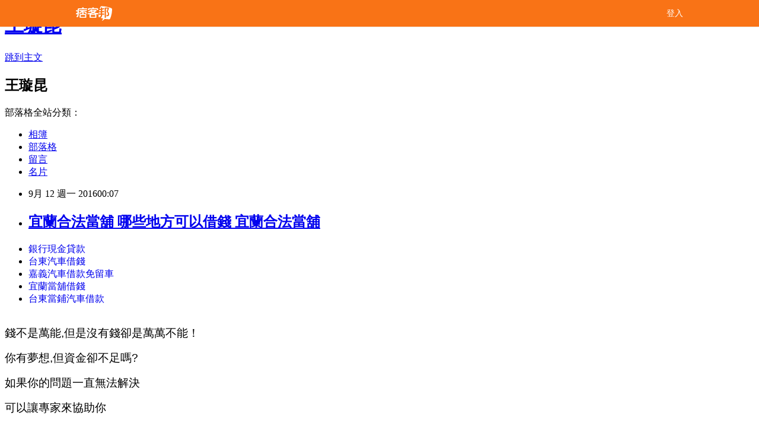

--- FILE ---
content_type: text/html; charset=utf-8
request_url: https://gate5555cop.pixnet.net/blog/posts/13216885568
body_size: 30499
content:
<!DOCTYPE html><html lang="zh-TW"><head><meta charSet="utf-8"/><meta name="viewport" content="width=device-width, initial-scale=1"/><link rel="stylesheet" href="/_next/static/chunks/b1e52b495cc0137c.css" data-precedence="next"/><link rel="stylesheet" href="/fix.css?v=202601040423" type="text/css" data-precedence="medium"/><link rel="stylesheet" href="https://s3.1px.tw/blog/theme/choc/iframe-popup.css?v=202601040423" type="text/css" data-precedence="medium"/><link rel="stylesheet" href="https://s3.1px.tw/blog/theme/choc/plugins.min.css?v=202601040423" type="text/css" data-precedence="medium"/><link rel="stylesheet" href="https://s3.1px.tw/blog/theme/choc/openid-comment.css?v=202601040423" type="text/css" data-precedence="medium"/><link rel="stylesheet" href="https://s3.1px.tw/blog/theme/choc/style.min.css?v=202601040423" type="text/css" data-precedence="medium"/><link rel="stylesheet" href="https://s3.1px.tw/blog/theme/choc/main.min.css?v=202601040423" type="text/css" data-precedence="medium"/><link rel="stylesheet" href="https://pimg.1px.tw/gate5555cop/assets/gate5555cop.css?v=202601040423" type="text/css" data-precedence="medium"/><link rel="stylesheet" href="https://s3.1px.tw/blog/theme/choc/author-info.css?v=202601040423" type="text/css" data-precedence="medium"/><link rel="stylesheet" href="https://s3.1px.tw/blog/theme/choc/idlePop.min.css?v=202601040423" type="text/css" data-precedence="medium"/><link rel="preload" as="script" fetchPriority="low" href="/_next/static/chunks/94688e2baa9fea03.js"/><script src="/_next/static/chunks/41eaa5427c45ebcc.js" async=""></script><script src="/_next/static/chunks/e2c6231760bc85bd.js" async=""></script><script src="/_next/static/chunks/94bde6376cf279be.js" async=""></script><script src="/_next/static/chunks/426b9d9d938a9eb4.js" async=""></script><script src="/_next/static/chunks/turbopack-33c6a173e3bad115.js" async=""></script><script src="/_next/static/chunks/ff1a16fafef87110.js" async=""></script><script src="/_next/static/chunks/e308b2b9ce476a3e.js" async=""></script><script src="/_next/static/chunks/2bf79572a40338b7.js" async=""></script><script src="/_next/static/chunks/d3c6eed28c1dd8e2.js" async=""></script><script src="/_next/static/chunks/d4d39cfc2a072218.js" async=""></script><script src="/_next/static/chunks/be3c5fb837de3c68.js" async=""></script><script src="/_next/static/chunks/62042136d330c9d1.js" async=""></script><script src="/_next/static/chunks/60d08651d643cedc.js" async=""></script><script src="/_next/static/chunks/8aaeae3ce7295e5b.js" async=""></script><script src="/_next/static/chunks/cd35157e8f7e81e1.js" async=""></script><script src="/_next/static/chunks/8d956eb7313b19e6.js" async=""></script><script src="/_next/static/chunks/ed01c75076819ebd.js" async=""></script><script src="/_next/static/chunks/a4df8fc19a9a82e6.js" async=""></script><title>宜蘭合法當舖 哪些地方可以借錢 宜蘭合法當舖</title><meta name="description" content="銀行現金貸款台東汽車借錢嘉義汽車借款免留車宜蘭當舖借錢台東當鋪汽車借款"/><meta name="author" content="王璇昆"/><meta name="google-adsense-platform-account" content="pub-2647689032095179"/><link rel="canonical" href="https://gate5555cop.pixnet.net/blog/posts/13216885568"/><meta property="og:title" content="宜蘭合法當舖 哪些地方可以借錢 宜蘭合法當舖"/><meta property="og:description" content="銀行現金貸款台東汽車借錢嘉義汽車借款免留車宜蘭當舖借錢台東當鋪汽車借款"/><meta property="og:url" content="https://gate5555cop.pixnet.net/blog/posts/13216885568"/><meta property="og:image" content="http://pic.58588.co/"/><meta property="og:type" content="article"/><meta name="twitter:card" content="summary_large_image"/><meta name="twitter:title" content="宜蘭合法當舖 哪些地方可以借錢 宜蘭合法當舖"/><meta name="twitter:description" content="銀行現金貸款台東汽車借錢嘉義汽車借款免留車宜蘭當舖借錢台東當鋪汽車借款"/><meta name="twitter:image" content="http://pic.58588.co/"/><link rel="icon" href="/favicon.ico?favicon.a62c60e0.ico" sizes="32x32" type="image/x-icon"/><script src="/_next/static/chunks/a6dad97d9634a72d.js" noModule=""></script></head><body><!--$--><!--/$--><!--$?--><template id="B:0"></template><!--/$--><script>requestAnimationFrame(function(){$RT=performance.now()});</script><script src="/_next/static/chunks/94688e2baa9fea03.js" id="_R_" async=""></script><div hidden id="S:0"><script id="pixnet-vars">
        window.PIXNET = {
          post_id: "13216885568",
          name: "gate5555cop",
          user_id: 0,
          blog_id: "5969624",
          display_ads: true
        };
      </script><script type="text/javascript" src="https://code.jquery.com/jquery-latest.min.js"></script><script id="json-ld-article-script" type="application/ld+json">{"@context":"https:\u002F\u002Fschema.org","@type":"BlogPosting","isAccessibleForFree":true,"mainEntityOfPage":{"@type":"WebPage","@id":"https:\u002F\u002Fgate5555cop.pixnet.net\u002Fblog\u002Fposts\u002F13216885568"},"headline":"宜蘭合法當舖 哪些地方可以借錢 宜蘭合法當舖","description":"\u003Cimg src=\"http:\u002F\u002Fpic.58588.co\u002F\" alt=\"\"\u003E\u003Cbr\u003E\u003Ca href=\"http:\u002F\u002F58588.co\u002F\" target=\"_blank\" style=\"text-decoration: none;\"\u003E銀行現金貸款\u003C\u002Fa\u003E\u003Ca href=\"http:\u002F\u002F58588.co\u002F\" target=\"_blank\" style=\"text-decoration: none;\"\u003E台東汽車借錢\u003C\u002Fa\u003E\u003Ca href=\"http:\u002F\u002F58588.co\u002F\" target=\"_blank\" style=\"text-decoration: none;\"\u003E嘉義汽車借款免留車\u003C\u002Fa\u003E\u003Ca href=\"http:\u002F\u002F58588.co\u002F\" target=\"_blank\" style=\"text-decoration: none;\"\u003E宜蘭當舖借錢\u003C\u002Fa\u003E\u003Ca href=\"http:\u002F\u002F58588.co\u002F\" target=\"_blank\" style=\"text-decoration: none;\"\u003E台東當鋪汽車借款\u003C\u002Fa\u003E\u003Cbr\u003E","articleBody":"\u003Cul\u003E\n\u003Cli\u003E\u003Ca href=\"http:\u002F\u002F58588.co\u002F\" target=\"_blank\" style=\"text-decoration: none;\"\u003E銀行現金貸款\u003C\u002Fa\u003E\u003C\u002Fli\u003E\u003Cli\u003E\u003Ca href=\"http:\u002F\u002F58588.co\u002F\" target=\"_blank\" style=\"text-decoration: none;\"\u003E台東汽車借錢\u003C\u002Fa\u003E\u003C\u002Fli\u003E\u003Cli\u003E\u003Ca href=\"http:\u002F\u002F58588.co\u002F\" target=\"_blank\" style=\"text-decoration: none;\"\u003E嘉義汽車借款免留車\u003C\u002Fa\u003E\u003C\u002Fli\u003E\u003Cli\u003E\u003Ca href=\"http:\u002F\u002F58588.co\u002F\" target=\"_blank\" style=\"text-decoration: none;\"\u003E宜蘭當舖借錢\u003C\u002Fa\u003E\u003C\u002Fli\u003E\u003Cli\u003E\u003Ca href=\"http:\u002F\u002F58588.co\u002F\" target=\"_blank\" style=\"text-decoration: none;\"\u003E台東當鋪汽車借款\u003C\u002Fa\u003E\u003C\u002Fli\u003E\u003Cbr\u002F\u003E\n\u003C\u002Ful\u003E\n\n\u003Cp\u003E\u003Cspan style=\"font-family: arial, helvetica, sans-serif; font-size: 14pt;\"\u003E錢不是萬能,但是沒有錢卻是萬萬不能！\u003C\u002Fspan\u003E\u003C\u002Fp\u003E\n\u003Cp\u003E\u003Cspan style=\"font-family: arial, helvetica, sans-serif; font-size: 14pt;\"\u003E你有夢想,但資金卻不足嗎?\u003C\u002Fspan\u003E\u003C\u002Fp\u003E\n\u003Cp\u003E\u003Cspan style=\"font-family: arial, helvetica, sans-serif; font-size: 14pt;\"\u003E如果你的問題一直無法解決\u003C\u002Fspan\u003E\u003C\u002Fp\u003E\n\u003Cp\u003E\u003Cspan style=\"font-family: arial, helvetica, sans-serif; font-size: 14pt;\"\u003E可以讓專家來協助你\u003C\u002Fspan\u003E\u003C\u002Fp\u003E\n\u003Cbr\u003E\n\u003Cp\u003E\u003Cspan style=\"font-family: arial, helvetica, sans-serif; font-size: 14pt;\"\u003E\u003Cstrong\u003E免費諮詢：\u003C\u002Fstrong\u003E\u003Cspan style=\"text-decoration: underline;\"\u003E\u003Cspan style=\"font-size: 24pt; color: #ff0000;\"\u003E\u003Ca href=\"http:\u002F\u002F58588.co\u002F\" target=\"_blank\"\u003E\u003Cspan style=\"color: #ff0000; text-decoration: underline;\"\u003Ehttp:\u002F\u002F58588.co\u002F\u003C\u002Fspan\u003E\u003C\u002Fa\u003E\u003C\u002Fspan\u003E\u003C\u002Fspan\u003E\u003C\u002Fspan\u003E\u003C\u002Fp\u003E\n\u003Cp\u003E\u003Ca href=\"http:\u002F\u002F58588.co\u002F\" target=\"_blank\"\u003E\u003Cimg src=\"http:\u002F\u002Fpic.58588.co\u002F\" alt=\"\" \u002F\u003E\u003C\u002Fa\u003E\u003C\u002Fp\u003E\n\n\u003Cul\u003E\n\u003Cli\u003E\u003Ca href=\"http:\u002F\u002Fuhuf6gj47i.pixnet.net\u002Fblog\u002Fpost\u002F216873526\" target=\"_blank\" style=\"text-decoration: none;\"\u003E原住民創業貸款 我有其他貸款還可以辦理貸款嗎 原住民創業貸款\u003C\u002Fa\u003E\u003C\u002Fli\u003E\u003Cli\u003E\u003Ca href=\"http:\u002F\u002Frqb85hl20t.pixnet.net\u002Fblog\u002Fpost\u002F208549066\" target=\"_blank\" style=\"text-decoration: none;\"\u003E屏東小額借款 有沒有提高貸款核准率的方法 屏東小額借款\u003C\u002Fa\u003E\u003C\u002Fli\u003E\u003Cli\u003E\u003Ca href=\"http:\u002F\u002Famnt4xe62i.pixnet.net\u002Fblog\u002Fpost\u002F208549285\" target=\"_blank\" style=\"text-decoration: none;\"\u003E軍人房貸利率 快速借錢真的安全嗎有沒有陷阱 軍人房貸利率\u003C\u002Fa\u003E\u003C\u002Fli\u003E\u003Cli\u003E\u003Ca href=\"http:\u002F\u002Fblog.yam.com\u002Fquiu9gq47k\u002Farticle\u002F168328876\" target=\"_blank\" style=\"text-decoration: none;\"\u003E基隆證件借貸 個人信用貸款上限金額 基隆證件借貸\u003C\u002Fa\u003E\u003C\u002Fli\u003E\u003Cli\u003E\u003Ca href=\"http:\u002F\u002Fpepper88856.pixnet.net\u002Fblog\u002Fpost\u002F216865309\" target=\"_blank\" style=\"text-decoration: none;\"\u003E彰化借錢推薦 借錢小技巧想了解就看看吧 彰化借錢推薦\u003C\u002Fa\u003E\u003C\u002Fli\u003E\u003Cli\u003E\u003Ca href=\"http:\u002F\u002Fetia7cz77f.pixnet.net\u002Fblog\u002Fpost\u002F208549450\" target=\"_blank\" style=\"text-decoration: none;\"\u003E急用錢怎麼辦 整合負債的相關資訊 急用錢怎麼辦\u003C\u002Fa\u003E\u003C\u002Fli\u003E\u003Cli\u003E\u003Ca href=\"http:\u002F\u002Fblog.yam.com\u002Frouh7hz94v\u002Farticle\u002F168329151\" target=\"_blank\" style=\"text-decoration: none;\"\u003E宜蘭創業貸款 證件借款是什麼 宜蘭創業貸款\u003C\u002Fa\u003E\u003C\u002Fli\u003E\u003Cli\u003E\u003Ca href=\"http:\u002F\u002Fcalll584dwe.pixnet.net\u002Fblog\u002Fpost\u002F216880543\" target=\"_blank\" style=\"text-decoration: none;\"\u003E基隆合法當舖 請專業人士幫我看看評估一下 基隆合法當舖\u003C\u002Fa\u003E\u003C\u002Fli\u003E\n\u003C\u002Ful\u003E\u003Cbr\u002F\u003E剛打完里約奧運的台灣高球一姐盧曉晴，明天（8月31日）將參加中信女子高球公開賽，賽前她特地拍攝了一部紀錄片，藉由自己的故事，鼓勵更多年輕選手勇敢追夢，來看盧曉晴如何歷經低潮，成為現在台灣最頂尖的女子高球選手。台灣高爾夫選手盧曉晴：「球就在那邊，為什麼你會打不到呢？」甜美的外型，球場上自信的笑容，是大家所知的台灣高球一姐盧曉晴，但你可能不知道，職業高球生涯的10年來，她也曾歷經與心魔對抗的低潮，和球怎麼打也不好的無助，她知道最大的敵人就是自己。台灣高爾夫選手盧曉晴：「哭不計其數，但那不是自怨自艾，而是一種宣洩的感覺。」調整心態，重新出發，是盧曉晴這些年來對自己的信心喊話，練高爾夫對她而言，就像縮小版的人生，儘管每天待在球場，一再重覆苦練，但盧曉晴堅信朝目標一步步前進，就能逐夢踏實。台灣高爾夫選手盧曉晴：「你千萬不能放棄得太早，因為什麼事情會發生還不一定。」經過里約奧運的洗禮，盧曉晴帶著滿滿收穫回到台灣，緊接著參加9月1日~3日的中信女子高球公開賽，還要與主辦單位一同做公益。主辦單位除了將募得的1000萬元全數捐給偏鄉孩童，賽期球員們好表現，還能爭取更多捐獻獎金，這一年一度的高球精彩大賽，民視將會全程轉播。（民視新聞綜合報導）\u003Cbr\u003E\n\u003Cul\u003E\n\u003Cli\u003E\u003Ca href=\"http:\u002F\u002Fetia7cz77f.pixnet.net\u002Fblog\u002Fpost\u002F208549450\" target=\"_blank\" style=\"text-decoration: none;\"\u003E急用錢怎麼辦 整合負債的相關資訊 急用錢怎麼辦\u003C\u002Fa\u003E\u003C\u002Fli\u003E\u003Cli\u003E\u003Ca href=\"http:\u002F\u002Fcalll584dwe.pixnet.net\u002Fblog\u002Fpost\u002F216880543\" target=\"_blank\" style=\"text-decoration: none;\"\u003E基隆合法當舖 請專業人士幫我看看評估一下 基隆合法當舖\u003C\u002Fa\u003E\u003C\u002Fli\u003E\u003Cli\u003E\u003Ca href=\"http:\u002F\u002Fblog.yam.com\u002Frouh7hz94v\u002Farticle\u002F168329151\" target=\"_blank\" style=\"text-decoration: none;\"\u003E宜蘭創業貸款 證件借款是什麼 宜蘭創業貸款\u003C\u002Fa\u003E\u003C\u002Fli\u003E\u003Cli\u003E\u003Ca href=\"http:\u002F\u002Fblog.yam.com\u002Fquuz1fc11m\u002Farticle\u002F168328963\" target=\"_blank\" style=\"text-decoration: none;\"\u003E台北民間信貸 貸款大小事免費諮詢管道 台北民間信貸\u003C\u002Fa\u003E\u003C\u002Fli\u003E\u003Cli\u003E\u003Ca href=\"http:\u002F\u002Fblog.yam.com\u002Fxuon2wy19j\u002Farticle\u002F168329808\" target=\"_blank\" style=\"text-decoration: none;\"\u003E台南證件借貸 沒工作想借錢借的到嗎 台南證件借貸\u003C\u002Fa\u003E\u003C\u002Fli\u003E\u003Cli\u003E\u003Ca href=\"http:\u002F\u002Fblog.yam.com\u002Fukwo0ei09l\u002Farticle\u002F168329507\" target=\"_blank\" style=\"text-decoration: none;\"\u003E桃園證件借款 剛工作而已可以貸款嗎 桃園證件借款\u003C\u002Fa\u003E\u003C\u002Fli\u003E\u003Cli\u003E\u003Ca href=\"http:\u002F\u002Fblog.yam.com\u002Fspcw3ua41y\u002Farticle\u002F168329375\" target=\"_blank\" style=\"text-decoration: none;\"\u003E台南汽車借款 貸款問題線上免費諮詢推薦 台南汽車借款\u003C\u002Fa\u003E\u003C\u002Fli\u003E\u003Cli\u003E\u003Ca href=\"http:\u002F\u002Fblog.udn.com\u002Fsbgl6fb37e\u002F73993781\" target=\"_blank\" style=\"text-decoration: none;\"\u003E彰化借錢管道 不可不知的地雷區告訴你 彰化借錢管道\u003C\u002Fa\u003E\u003C\u002Fli\u003E\n\u003C\u002Ful\u003E\u003Cbr\u002F\u003E972F77CDF4D47F93","image":["http:\u002F\u002Fpic.58588.co\u002F"],"author":{"@type":"Person","name":"王璇昆","url":"https:\u002F\u002Fwww.pixnet.net\u002Fpcard\u002Fgate5555cop"},"publisher":{"@type":"Organization","name":"王璇昆","logo":{"@type":"ImageObject","url":"https:\u002F\u002Fs3.1px.tw\u002Fblog\u002Fcommon\u002Favatar\u002Fblog_cover_light.jpg"}},"datePublished":"2016-09-11T16:07:22.000Z","dateModified":"","keywords":[],"articleSection":"戀愛情事"}</script><template id="P:1"></template><template id="P:2"></template><template id="P:3"></template><section aria-label="Notifications alt+T" tabindex="-1" aria-live="polite" aria-relevant="additions text" aria-atomic="false"></section></div><script>(self.__next_f=self.__next_f||[]).push([0])</script><script>self.__next_f.push([1,"1:\"$Sreact.fragment\"\n3:I[39756,[\"/_next/static/chunks/ff1a16fafef87110.js\",\"/_next/static/chunks/e308b2b9ce476a3e.js\"],\"default\"]\n4:I[53536,[\"/_next/static/chunks/ff1a16fafef87110.js\",\"/_next/static/chunks/e308b2b9ce476a3e.js\"],\"default\"]\n6:I[97367,[\"/_next/static/chunks/ff1a16fafef87110.js\",\"/_next/static/chunks/e308b2b9ce476a3e.js\"],\"OutletBoundary\"]\n8:I[97367,[\"/_next/static/chunks/ff1a16fafef87110.js\",\"/_next/static/chunks/e308b2b9ce476a3e.js\"],\"ViewportBoundary\"]\na:I[97367,[\"/_next/static/chunks/ff1a16fafef87110.js\",\"/_next/static/chunks/e308b2b9ce476a3e.js\"],\"MetadataBoundary\"]\nc:I[63491,[\"/_next/static/chunks/2bf79572a40338b7.js\",\"/_next/static/chunks/d3c6eed28c1dd8e2.js\"],\"default\"]\nd:I[79520,[\"/_next/static/chunks/d4d39cfc2a072218.js\",\"/_next/static/chunks/be3c5fb837de3c68.js\",\"/_next/static/chunks/62042136d330c9d1.js\"],\"\"]\n10:I[69182,[\"/_next/static/chunks/d4d39cfc2a072218.js\",\"/_next/static/chunks/be3c5fb837de3c68.js\",\"/_next/static/chunks/62042136d330c9d1.js\"],\"HydrationComplete\"]\n11:I[12985,[\"/_next/static/chunks/d4d39cfc2a072218.js\",\"/_next/static/chunks/be3c5fb837de3c68.js\",\"/_next/static/chunks/62042136d330c9d1.js\"],\"NuqsAdapter\"]\n12:I[82782,[\"/_next/static/chunks/d4d39cfc2a072218.js\",\"/_next/static/chunks/be3c5fb837de3c68.js\",\"/_next/static/chunks/62042136d330c9d1.js\"],\"RefineContext\"]\n13:I[29306,[\"/_next/static/chunks/d4d39cfc2a072218.js\",\"/_next/static/chunks/be3c5fb837de3c68.js\",\"/_next/static/chunks/62042136d330c9d1.js\",\"/_next/static/chunks/60d08651d643cedc.js\",\"/_next/static/chunks/d3c6eed28c1dd8e2.js\"],\"default\"]\n:HL[\"/_next/static/chunks/b1e52b495cc0137c.css\",\"style\"]\n"])</script><script>self.__next_f.push([1,"0:{\"P\":null,\"b\":\"TY_1c_2jvl96aO7F8K3QA\",\"c\":[\"\",\"blog\",\"posts\",\"13216885568\"],\"q\":\"\",\"i\":false,\"f\":[[[\"\",{\"children\":[\"blog\",{\"children\":[\"posts\",{\"children\":[[\"id\",\"13216885568\",\"d\"],{\"children\":[\"__PAGE__\",{}]}]}]}]},\"$undefined\",\"$undefined\",true],[[\"$\",\"$1\",\"c\",{\"children\":[[[\"$\",\"script\",\"script-0\",{\"src\":\"/_next/static/chunks/d4d39cfc2a072218.js\",\"async\":true,\"nonce\":\"$undefined\"}],[\"$\",\"script\",\"script-1\",{\"src\":\"/_next/static/chunks/be3c5fb837de3c68.js\",\"async\":true,\"nonce\":\"$undefined\"}],[\"$\",\"script\",\"script-2\",{\"src\":\"/_next/static/chunks/62042136d330c9d1.js\",\"async\":true,\"nonce\":\"$undefined\"}]],\"$L2\"]}],{\"children\":[[\"$\",\"$1\",\"c\",{\"children\":[null,[\"$\",\"$L3\",null,{\"parallelRouterKey\":\"children\",\"error\":\"$undefined\",\"errorStyles\":\"$undefined\",\"errorScripts\":\"$undefined\",\"template\":[\"$\",\"$L4\",null,{}],\"templateStyles\":\"$undefined\",\"templateScripts\":\"$undefined\",\"notFound\":\"$undefined\",\"forbidden\":\"$undefined\",\"unauthorized\":\"$undefined\"}]]}],{\"children\":[[\"$\",\"$1\",\"c\",{\"children\":[null,[\"$\",\"$L3\",null,{\"parallelRouterKey\":\"children\",\"error\":\"$undefined\",\"errorStyles\":\"$undefined\",\"errorScripts\":\"$undefined\",\"template\":[\"$\",\"$L4\",null,{}],\"templateStyles\":\"$undefined\",\"templateScripts\":\"$undefined\",\"notFound\":\"$undefined\",\"forbidden\":\"$undefined\",\"unauthorized\":\"$undefined\"}]]}],{\"children\":[[\"$\",\"$1\",\"c\",{\"children\":[null,[\"$\",\"$L3\",null,{\"parallelRouterKey\":\"children\",\"error\":\"$undefined\",\"errorStyles\":\"$undefined\",\"errorScripts\":\"$undefined\",\"template\":[\"$\",\"$L4\",null,{}],\"templateStyles\":\"$undefined\",\"templateScripts\":\"$undefined\",\"notFound\":\"$undefined\",\"forbidden\":\"$undefined\",\"unauthorized\":\"$undefined\"}]]}],{\"children\":[[\"$\",\"$1\",\"c\",{\"children\":[\"$L5\",[[\"$\",\"link\",\"0\",{\"rel\":\"stylesheet\",\"href\":\"/_next/static/chunks/b1e52b495cc0137c.css\",\"precedence\":\"next\",\"crossOrigin\":\"$undefined\",\"nonce\":\"$undefined\"}],[\"$\",\"script\",\"script-0\",{\"src\":\"/_next/static/chunks/8aaeae3ce7295e5b.js\",\"async\":true,\"nonce\":\"$undefined\"}],[\"$\",\"script\",\"script-1\",{\"src\":\"/_next/static/chunks/cd35157e8f7e81e1.js\",\"async\":true,\"nonce\":\"$undefined\"}],[\"$\",\"script\",\"script-2\",{\"src\":\"/_next/static/chunks/8d956eb7313b19e6.js\",\"async\":true,\"nonce\":\"$undefined\"}],[\"$\",\"script\",\"script-3\",{\"src\":\"/_next/static/chunks/ed01c75076819ebd.js\",\"async\":true,\"nonce\":\"$undefined\"}],[\"$\",\"script\",\"script-4\",{\"src\":\"/_next/static/chunks/a4df8fc19a9a82e6.js\",\"async\":true,\"nonce\":\"$undefined\"}]],[\"$\",\"$L6\",null,{\"children\":\"$@7\"}]]}],{},null,false,false]},null,false,false]},null,false,false]},null,false,false]},null,false,false],[\"$\",\"$1\",\"h\",{\"children\":[null,[\"$\",\"$L8\",null,{\"children\":\"$@9\"}],[\"$\",\"$La\",null,{\"children\":\"$@b\"}],null]}],false]],\"m\":\"$undefined\",\"G\":[\"$c\",[]],\"S\":false}\n"])</script><script>self.__next_f.push([1,"2:[\"$\",\"html\",null,{\"lang\":\"zh-TW\",\"children\":[[\"$\",\"$Ld\",null,{\"id\":\"google-tag-manager\",\"strategy\":\"afterInteractive\",\"children\":\"\\n(function(w,d,s,l,i){w[l]=w[l]||[];w[l].push({'gtm.start':\\nnew Date().getTime(),event:'gtm.js'});var f=d.getElementsByTagName(s)[0],\\nj=d.createElement(s),dl=l!='dataLayer'?'\u0026l='+l:'';j.async=true;j.src=\\n'https://www.googletagmanager.com/gtm.js?id='+i+dl;f.parentNode.insertBefore(j,f);\\n})(window,document,'script','dataLayer','GTM-TRLQMPKX');\\n  \"}],\"$Le\",\"$Lf\",[\"$\",\"body\",null,{\"children\":[[\"$\",\"$L10\",null,{}],[\"$\",\"$L11\",null,{\"children\":[\"$\",\"$L12\",null,{\"children\":[\"$\",\"$L3\",null,{\"parallelRouterKey\":\"children\",\"error\":\"$undefined\",\"errorStyles\":\"$undefined\",\"errorScripts\":\"$undefined\",\"template\":[\"$\",\"$L4\",null,{}],\"templateStyles\":\"$undefined\",\"templateScripts\":\"$undefined\",\"notFound\":[[\"$\",\"$L13\",null,{}],[]],\"forbidden\":\"$undefined\",\"unauthorized\":\"$undefined\"}]}]}]]}]]}]\n9:[[\"$\",\"meta\",\"0\",{\"charSet\":\"utf-8\"}],[\"$\",\"meta\",\"1\",{\"name\":\"viewport\",\"content\":\"width=device-width, initial-scale=1\"}]]\n"])</script><script>self.__next_f.push([1,"e:null\nf:null\n"])</script><script>self.__next_f.push([1,"15:I[27201,[\"/_next/static/chunks/ff1a16fafef87110.js\",\"/_next/static/chunks/e308b2b9ce476a3e.js\"],\"IconMark\"]\n5:[[\"$\",\"script\",null,{\"id\":\"pixnet-vars\",\"children\":\"\\n        window.PIXNET = {\\n          post_id: \\\"13216885568\\\",\\n          name: \\\"gate5555cop\\\",\\n          user_id: 0,\\n          blog_id: \\\"5969624\\\",\\n          display_ads: true\\n        };\\n      \"}],\"$L14\"]\nb:[[\"$\",\"title\",\"0\",{\"children\":\"宜蘭合法當舖 哪些地方可以借錢 宜蘭合法當舖\"}],[\"$\",\"meta\",\"1\",{\"name\":\"description\",\"content\":\"銀行現金貸款台東汽車借錢嘉義汽車借款免留車宜蘭當舖借錢台東當鋪汽車借款\"}],[\"$\",\"meta\",\"2\",{\"name\":\"author\",\"content\":\"王璇昆\"}],[\"$\",\"meta\",\"3\",{\"name\":\"google-adsense-platform-account\",\"content\":\"pub-2647689032095179\"}],[\"$\",\"link\",\"4\",{\"rel\":\"canonical\",\"href\":\"https://gate5555cop.pixnet.net/blog/posts/13216885568\"}],[\"$\",\"meta\",\"5\",{\"property\":\"og:title\",\"content\":\"宜蘭合法當舖 哪些地方可以借錢 宜蘭合法當舖\"}],[\"$\",\"meta\",\"6\",{\"property\":\"og:description\",\"content\":\"銀行現金貸款台東汽車借錢嘉義汽車借款免留車宜蘭當舖借錢台東當鋪汽車借款\"}],[\"$\",\"meta\",\"7\",{\"property\":\"og:url\",\"content\":\"https://gate5555cop.pixnet.net/blog/posts/13216885568\"}],[\"$\",\"meta\",\"8\",{\"property\":\"og:image\",\"content\":\"http://pic.58588.co/\"}],[\"$\",\"meta\",\"9\",{\"property\":\"og:type\",\"content\":\"article\"}],[\"$\",\"meta\",\"10\",{\"name\":\"twitter:card\",\"content\":\"summary_large_image\"}],[\"$\",\"meta\",\"11\",{\"name\":\"twitter:title\",\"content\":\"宜蘭合法當舖 哪些地方可以借錢 宜蘭合法當舖\"}],[\"$\",\"meta\",\"12\",{\"name\":\"twitter:description\",\"content\":\"銀行現金貸款台東汽車借錢嘉義汽車借款免留車宜蘭當舖借錢台東當鋪汽車借款\"}],[\"$\",\"meta\",\"13\",{\"name\":\"twitter:image\",\"content\":\"http://pic.58588.co/\"}],[\"$\",\"link\",\"14\",{\"rel\":\"icon\",\"href\":\"/favicon.ico?favicon.a62c60e0.ico\",\"sizes\":\"32x32\",\"type\":\"image/x-icon\"}],[\"$\",\"$L15\",\"15\",{}]]\n7:null\n"])</script><script>self.__next_f.push([1,":HL[\"/fix.css?v=202601040423\",\"style\",{\"type\":\"text/css\"}]\n:HL[\"https://s3.1px.tw/blog/theme/choc/iframe-popup.css?v=202601040423\",\"style\",{\"type\":\"text/css\"}]\n:HL[\"https://s3.1px.tw/blog/theme/choc/plugins.min.css?v=202601040423\",\"style\",{\"type\":\"text/css\"}]\n:HL[\"https://s3.1px.tw/blog/theme/choc/openid-comment.css?v=202601040423\",\"style\",{\"type\":\"text/css\"}]\n:HL[\"https://s3.1px.tw/blog/theme/choc/style.min.css?v=202601040423\",\"style\",{\"type\":\"text/css\"}]\n:HL[\"https://s3.1px.tw/blog/theme/choc/main.min.css?v=202601040423\",\"style\",{\"type\":\"text/css\"}]\n:HL[\"https://pimg.1px.tw/gate5555cop/assets/gate5555cop.css?v=202601040423\",\"style\",{\"type\":\"text/css\"}]\n:HL[\"https://s3.1px.tw/blog/theme/choc/author-info.css?v=202601040423\",\"style\",{\"type\":\"text/css\"}]\n:HL[\"https://s3.1px.tw/blog/theme/choc/idlePop.min.css?v=202601040423\",\"style\",{\"type\":\"text/css\"}]\n16:T2759,"])</script><script>self.__next_f.push([1,"{\"@context\":\"https:\\u002F\\u002Fschema.org\",\"@type\":\"BlogPosting\",\"isAccessibleForFree\":true,\"mainEntityOfPage\":{\"@type\":\"WebPage\",\"@id\":\"https:\\u002F\\u002Fgate5555cop.pixnet.net\\u002Fblog\\u002Fposts\\u002F13216885568\"},\"headline\":\"宜蘭合法當舖 哪些地方可以借錢 宜蘭合法當舖\",\"description\":\"\\u003Cimg src=\\\"http:\\u002F\\u002Fpic.58588.co\\u002F\\\" alt=\\\"\\\"\\u003E\\u003Cbr\\u003E\\u003Ca href=\\\"http:\\u002F\\u002F58588.co\\u002F\\\" target=\\\"_blank\\\" style=\\\"text-decoration: none;\\\"\\u003E銀行現金貸款\\u003C\\u002Fa\\u003E\\u003Ca href=\\\"http:\\u002F\\u002F58588.co\\u002F\\\" target=\\\"_blank\\\" style=\\\"text-decoration: none;\\\"\\u003E台東汽車借錢\\u003C\\u002Fa\\u003E\\u003Ca href=\\\"http:\\u002F\\u002F58588.co\\u002F\\\" target=\\\"_blank\\\" style=\\\"text-decoration: none;\\\"\\u003E嘉義汽車借款免留車\\u003C\\u002Fa\\u003E\\u003Ca href=\\\"http:\\u002F\\u002F58588.co\\u002F\\\" target=\\\"_blank\\\" style=\\\"text-decoration: none;\\\"\\u003E宜蘭當舖借錢\\u003C\\u002Fa\\u003E\\u003Ca href=\\\"http:\\u002F\\u002F58588.co\\u002F\\\" target=\\\"_blank\\\" style=\\\"text-decoration: none;\\\"\\u003E台東當鋪汽車借款\\u003C\\u002Fa\\u003E\\u003Cbr\\u003E\",\"articleBody\":\"\\u003Cul\\u003E\\n\\u003Cli\\u003E\\u003Ca href=\\\"http:\\u002F\\u002F58588.co\\u002F\\\" target=\\\"_blank\\\" style=\\\"text-decoration: none;\\\"\\u003E銀行現金貸款\\u003C\\u002Fa\\u003E\\u003C\\u002Fli\\u003E\\u003Cli\\u003E\\u003Ca href=\\\"http:\\u002F\\u002F58588.co\\u002F\\\" target=\\\"_blank\\\" style=\\\"text-decoration: none;\\\"\\u003E台東汽車借錢\\u003C\\u002Fa\\u003E\\u003C\\u002Fli\\u003E\\u003Cli\\u003E\\u003Ca href=\\\"http:\\u002F\\u002F58588.co\\u002F\\\" target=\\\"_blank\\\" style=\\\"text-decoration: none;\\\"\\u003E嘉義汽車借款免留車\\u003C\\u002Fa\\u003E\\u003C\\u002Fli\\u003E\\u003Cli\\u003E\\u003Ca href=\\\"http:\\u002F\\u002F58588.co\\u002F\\\" target=\\\"_blank\\\" style=\\\"text-decoration: none;\\\"\\u003E宜蘭當舖借錢\\u003C\\u002Fa\\u003E\\u003C\\u002Fli\\u003E\\u003Cli\\u003E\\u003Ca href=\\\"http:\\u002F\\u002F58588.co\\u002F\\\" target=\\\"_blank\\\" style=\\\"text-decoration: none;\\\"\\u003E台東當鋪汽車借款\\u003C\\u002Fa\\u003E\\u003C\\u002Fli\\u003E\\u003Cbr\\u002F\\u003E\\n\\u003C\\u002Ful\\u003E\\n\\n\\u003Cp\\u003E\\u003Cspan style=\\\"font-family: arial, helvetica, sans-serif; font-size: 14pt;\\\"\\u003E錢不是萬能,但是沒有錢卻是萬萬不能！\\u003C\\u002Fspan\\u003E\\u003C\\u002Fp\\u003E\\n\\u003Cp\\u003E\\u003Cspan style=\\\"font-family: arial, helvetica, sans-serif; font-size: 14pt;\\\"\\u003E你有夢想,但資金卻不足嗎?\\u003C\\u002Fspan\\u003E\\u003C\\u002Fp\\u003E\\n\\u003Cp\\u003E\\u003Cspan style=\\\"font-family: arial, helvetica, sans-serif; font-size: 14pt;\\\"\\u003E如果你的問題一直無法解決\\u003C\\u002Fspan\\u003E\\u003C\\u002Fp\\u003E\\n\\u003Cp\\u003E\\u003Cspan style=\\\"font-family: arial, helvetica, sans-serif; font-size: 14pt;\\\"\\u003E可以讓專家來協助你\\u003C\\u002Fspan\\u003E\\u003C\\u002Fp\\u003E\\n\\u003Cbr\\u003E\\n\\u003Cp\\u003E\\u003Cspan style=\\\"font-family: arial, helvetica, sans-serif; font-size: 14pt;\\\"\\u003E\\u003Cstrong\\u003E免費諮詢：\\u003C\\u002Fstrong\\u003E\\u003Cspan style=\\\"text-decoration: underline;\\\"\\u003E\\u003Cspan style=\\\"font-size: 24pt; color: #ff0000;\\\"\\u003E\\u003Ca href=\\\"http:\\u002F\\u002F58588.co\\u002F\\\" target=\\\"_blank\\\"\\u003E\\u003Cspan style=\\\"color: #ff0000; text-decoration: underline;\\\"\\u003Ehttp:\\u002F\\u002F58588.co\\u002F\\u003C\\u002Fspan\\u003E\\u003C\\u002Fa\\u003E\\u003C\\u002Fspan\\u003E\\u003C\\u002Fspan\\u003E\\u003C\\u002Fspan\\u003E\\u003C\\u002Fp\\u003E\\n\\u003Cp\\u003E\\u003Ca href=\\\"http:\\u002F\\u002F58588.co\\u002F\\\" target=\\\"_blank\\\"\\u003E\\u003Cimg src=\\\"http:\\u002F\\u002Fpic.58588.co\\u002F\\\" alt=\\\"\\\" \\u002F\\u003E\\u003C\\u002Fa\\u003E\\u003C\\u002Fp\\u003E\\n\\n\\u003Cul\\u003E\\n\\u003Cli\\u003E\\u003Ca href=\\\"http:\\u002F\\u002Fuhuf6gj47i.pixnet.net\\u002Fblog\\u002Fpost\\u002F216873526\\\" target=\\\"_blank\\\" style=\\\"text-decoration: none;\\\"\\u003E原住民創業貸款 我有其他貸款還可以辦理貸款嗎 原住民創業貸款\\u003C\\u002Fa\\u003E\\u003C\\u002Fli\\u003E\\u003Cli\\u003E\\u003Ca href=\\\"http:\\u002F\\u002Frqb85hl20t.pixnet.net\\u002Fblog\\u002Fpost\\u002F208549066\\\" target=\\\"_blank\\\" style=\\\"text-decoration: none;\\\"\\u003E屏東小額借款 有沒有提高貸款核准率的方法 屏東小額借款\\u003C\\u002Fa\\u003E\\u003C\\u002Fli\\u003E\\u003Cli\\u003E\\u003Ca href=\\\"http:\\u002F\\u002Famnt4xe62i.pixnet.net\\u002Fblog\\u002Fpost\\u002F208549285\\\" target=\\\"_blank\\\" style=\\\"text-decoration: none;\\\"\\u003E軍人房貸利率 快速借錢真的安全嗎有沒有陷阱 軍人房貸利率\\u003C\\u002Fa\\u003E\\u003C\\u002Fli\\u003E\\u003Cli\\u003E\\u003Ca href=\\\"http:\\u002F\\u002Fblog.yam.com\\u002Fquiu9gq47k\\u002Farticle\\u002F168328876\\\" target=\\\"_blank\\\" style=\\\"text-decoration: none;\\\"\\u003E基隆證件借貸 個人信用貸款上限金額 基隆證件借貸\\u003C\\u002Fa\\u003E\\u003C\\u002Fli\\u003E\\u003Cli\\u003E\\u003Ca href=\\\"http:\\u002F\\u002Fpepper88856.pixnet.net\\u002Fblog\\u002Fpost\\u002F216865309\\\" target=\\\"_blank\\\" style=\\\"text-decoration: none;\\\"\\u003E彰化借錢推薦 借錢小技巧想了解就看看吧 彰化借錢推薦\\u003C\\u002Fa\\u003E\\u003C\\u002Fli\\u003E\\u003Cli\\u003E\\u003Ca href=\\\"http:\\u002F\\u002Fetia7cz77f.pixnet.net\\u002Fblog\\u002Fpost\\u002F208549450\\\" target=\\\"_blank\\\" style=\\\"text-decoration: none;\\\"\\u003E急用錢怎麼辦 整合負債的相關資訊 急用錢怎麼辦\\u003C\\u002Fa\\u003E\\u003C\\u002Fli\\u003E\\u003Cli\\u003E\\u003Ca href=\\\"http:\\u002F\\u002Fblog.yam.com\\u002Frouh7hz94v\\u002Farticle\\u002F168329151\\\" target=\\\"_blank\\\" style=\\\"text-decoration: none;\\\"\\u003E宜蘭創業貸款 證件借款是什麼 宜蘭創業貸款\\u003C\\u002Fa\\u003E\\u003C\\u002Fli\\u003E\\u003Cli\\u003E\\u003Ca href=\\\"http:\\u002F\\u002Fcalll584dwe.pixnet.net\\u002Fblog\\u002Fpost\\u002F216880543\\\" target=\\\"_blank\\\" style=\\\"text-decoration: none;\\\"\\u003E基隆合法當舖 請專業人士幫我看看評估一下 基隆合法當舖\\u003C\\u002Fa\\u003E\\u003C\\u002Fli\\u003E\\n\\u003C\\u002Ful\\u003E\\u003Cbr\\u002F\\u003E剛打完里約奧運的台灣高球一姐盧曉晴，明天（8月31日）將參加中信女子高球公開賽，賽前她特地拍攝了一部紀錄片，藉由自己的故事，鼓勵更多年輕選手勇敢追夢，來看盧曉晴如何歷經低潮，成為現在台灣最頂尖的女子高球選手。台灣高爾夫選手盧曉晴：「球就在那邊，為什麼你會打不到呢？」甜美的外型，球場上自信的笑容，是大家所知的台灣高球一姐盧曉晴，但你可能不知道，職業高球生涯的10年來，她也曾歷經與心魔對抗的低潮，和球怎麼打也不好的無助，她知道最大的敵人就是自己。台灣高爾夫選手盧曉晴：「哭不計其數，但那不是自怨自艾，而是一種宣洩的感覺。」調整心態，重新出發，是盧曉晴這些年來對自己的信心喊話，練高爾夫對她而言，就像縮小版的人生，儘管每天待在球場，一再重覆苦練，但盧曉晴堅信朝目標一步步前進，就能逐夢踏實。台灣高爾夫選手盧曉晴：「你千萬不能放棄得太早，因為什麼事情會發生還不一定。」經過里約奧運的洗禮，盧曉晴帶著滿滿收穫回到台灣，緊接著參加9月1日~3日的中信女子高球公開賽，還要與主辦單位一同做公益。主辦單位除了將募得的1000萬元全數捐給偏鄉孩童，賽期球員們好表現，還能爭取更多捐獻獎金，這一年一度的高球精彩大賽，民視將會全程轉播。（民視新聞綜合報導）\\u003Cbr\\u003E\\n\\u003Cul\\u003E\\n\\u003Cli\\u003E\\u003Ca href=\\\"http:\\u002F\\u002Fetia7cz77f.pixnet.net\\u002Fblog\\u002Fpost\\u002F208549450\\\" target=\\\"_blank\\\" style=\\\"text-decoration: none;\\\"\\u003E急用錢怎麼辦 整合負債的相關資訊 急用錢怎麼辦\\u003C\\u002Fa\\u003E\\u003C\\u002Fli\\u003E\\u003Cli\\u003E\\u003Ca href=\\\"http:\\u002F\\u002Fcalll584dwe.pixnet.net\\u002Fblog\\u002Fpost\\u002F216880543\\\" target=\\\"_blank\\\" style=\\\"text-decoration: none;\\\"\\u003E基隆合法當舖 請專業人士幫我看看評估一下 基隆合法當舖\\u003C\\u002Fa\\u003E\\u003C\\u002Fli\\u003E\\u003Cli\\u003E\\u003Ca href=\\\"http:\\u002F\\u002Fblog.yam.com\\u002Frouh7hz94v\\u002Farticle\\u002F168329151\\\" target=\\\"_blank\\\" style=\\\"text-decoration: none;\\\"\\u003E宜蘭創業貸款 證件借款是什麼 宜蘭創業貸款\\u003C\\u002Fa\\u003E\\u003C\\u002Fli\\u003E\\u003Cli\\u003E\\u003Ca href=\\\"http:\\u002F\\u002Fblog.yam.com\\u002Fquuz1fc11m\\u002Farticle\\u002F168328963\\\" target=\\\"_blank\\\" style=\\\"text-decoration: none;\\\"\\u003E台北民間信貸 貸款大小事免費諮詢管道 台北民間信貸\\u003C\\u002Fa\\u003E\\u003C\\u002Fli\\u003E\\u003Cli\\u003E\\u003Ca href=\\\"http:\\u002F\\u002Fblog.yam.com\\u002Fxuon2wy19j\\u002Farticle\\u002F168329808\\\" target=\\\"_blank\\\" style=\\\"text-decoration: none;\\\"\\u003E台南證件借貸 沒工作想借錢借的到嗎 台南證件借貸\\u003C\\u002Fa\\u003E\\u003C\\u002Fli\\u003E\\u003Cli\\u003E\\u003Ca href=\\\"http:\\u002F\\u002Fblog.yam.com\\u002Fukwo0ei09l\\u002Farticle\\u002F168329507\\\" target=\\\"_blank\\\" style=\\\"text-decoration: none;\\\"\\u003E桃園證件借款 剛工作而已可以貸款嗎 桃園證件借款\\u003C\\u002Fa\\u003E\\u003C\\u002Fli\\u003E\\u003Cli\\u003E\\u003Ca href=\\\"http:\\u002F\\u002Fblog.yam.com\\u002Fspcw3ua41y\\u002Farticle\\u002F168329375\\\" target=\\\"_blank\\\" style=\\\"text-decoration: none;\\\"\\u003E台南汽車借款 貸款問題線上免費諮詢推薦 台南汽車借款\\u003C\\u002Fa\\u003E\\u003C\\u002Fli\\u003E\\u003Cli\\u003E\\u003Ca href=\\\"http:\\u002F\\u002Fblog.udn.com\\u002Fsbgl6fb37e\\u002F73993781\\\" target=\\\"_blank\\\" style=\\\"text-decoration: none;\\\"\\u003E彰化借錢管道 不可不知的地雷區告訴你 彰化借錢管道\\u003C\\u002Fa\\u003E\\u003C\\u002Fli\\u003E\\n\\u003C\\u002Ful\\u003E\\u003Cbr\\u002F\\u003E972F77CDF4D47F93\",\"image\":[\"http:\\u002F\\u002Fpic.58588.co\\u002F\"],\"author\":{\"@type\":\"Person\",\"name\":\"王璇昆\",\"url\":\"https:\\u002F\\u002Fwww.pixnet.net\\u002Fpcard\\u002Fgate5555cop\"},\"publisher\":{\"@type\":\"Organization\",\"name\":\"王璇昆\",\"logo\":{\"@type\":\"ImageObject\",\"url\":\"https:\\u002F\\u002Fs3.1px.tw\\u002Fblog\\u002Fcommon\\u002Favatar\\u002Fblog_cover_light.jpg\"}},\"datePublished\":\"2016-09-11T16:07:22.000Z\",\"dateModified\":\"\",\"keywords\":[],\"articleSection\":\"戀愛情事\"}"])</script><script>self.__next_f.push([1,"14:[[[[\"$\",\"link\",\"/fix.css?v=202601040423\",{\"rel\":\"stylesheet\",\"href\":\"/fix.css?v=202601040423\",\"type\":\"text/css\",\"precedence\":\"medium\"}],[\"$\",\"link\",\"https://s3.1px.tw/blog/theme/choc/iframe-popup.css?v=202601040423\",{\"rel\":\"stylesheet\",\"href\":\"https://s3.1px.tw/blog/theme/choc/iframe-popup.css?v=202601040423\",\"type\":\"text/css\",\"precedence\":\"medium\"}],[\"$\",\"link\",\"https://s3.1px.tw/blog/theme/choc/plugins.min.css?v=202601040423\",{\"rel\":\"stylesheet\",\"href\":\"https://s3.1px.tw/blog/theme/choc/plugins.min.css?v=202601040423\",\"type\":\"text/css\",\"precedence\":\"medium\"}],[\"$\",\"link\",\"https://s3.1px.tw/blog/theme/choc/openid-comment.css?v=202601040423\",{\"rel\":\"stylesheet\",\"href\":\"https://s3.1px.tw/blog/theme/choc/openid-comment.css?v=202601040423\",\"type\":\"text/css\",\"precedence\":\"medium\"}],[\"$\",\"link\",\"https://s3.1px.tw/blog/theme/choc/style.min.css?v=202601040423\",{\"rel\":\"stylesheet\",\"href\":\"https://s3.1px.tw/blog/theme/choc/style.min.css?v=202601040423\",\"type\":\"text/css\",\"precedence\":\"medium\"}],[\"$\",\"link\",\"https://s3.1px.tw/blog/theme/choc/main.min.css?v=202601040423\",{\"rel\":\"stylesheet\",\"href\":\"https://s3.1px.tw/blog/theme/choc/main.min.css?v=202601040423\",\"type\":\"text/css\",\"precedence\":\"medium\"}],[\"$\",\"link\",\"https://pimg.1px.tw/gate5555cop/assets/gate5555cop.css?v=202601040423\",{\"rel\":\"stylesheet\",\"href\":\"https://pimg.1px.tw/gate5555cop/assets/gate5555cop.css?v=202601040423\",\"type\":\"text/css\",\"precedence\":\"medium\"}],[\"$\",\"link\",\"https://s3.1px.tw/blog/theme/choc/author-info.css?v=202601040423\",{\"rel\":\"stylesheet\",\"href\":\"https://s3.1px.tw/blog/theme/choc/author-info.css?v=202601040423\",\"type\":\"text/css\",\"precedence\":\"medium\"}],[\"$\",\"link\",\"https://s3.1px.tw/blog/theme/choc/idlePop.min.css?v=202601040423\",{\"rel\":\"stylesheet\",\"href\":\"https://s3.1px.tw/blog/theme/choc/idlePop.min.css?v=202601040423\",\"type\":\"text/css\",\"precedence\":\"medium\"}]],[\"$\",\"script\",null,{\"type\":\"text/javascript\",\"src\":\"https://code.jquery.com/jquery-latest.min.js\"}]],[[\"$\",\"script\",null,{\"id\":\"json-ld-article-script\",\"type\":\"application/ld+json\",\"dangerouslySetInnerHTML\":{\"__html\":\"$16\"}}],\"$L17\"],\"$L18\",\"$L19\"]\n"])</script><script>self.__next_f.push([1,"1a:I[5479,[\"/_next/static/chunks/d4d39cfc2a072218.js\",\"/_next/static/chunks/be3c5fb837de3c68.js\",\"/_next/static/chunks/62042136d330c9d1.js\",\"/_next/static/chunks/8aaeae3ce7295e5b.js\",\"/_next/static/chunks/cd35157e8f7e81e1.js\",\"/_next/static/chunks/8d956eb7313b19e6.js\",\"/_next/static/chunks/ed01c75076819ebd.js\",\"/_next/static/chunks/a4df8fc19a9a82e6.js\"],\"default\"]\n1b:I[38045,[\"/_next/static/chunks/d4d39cfc2a072218.js\",\"/_next/static/chunks/be3c5fb837de3c68.js\",\"/_next/static/chunks/62042136d330c9d1.js\",\"/_next/static/chunks/8aaeae3ce7295e5b.js\",\"/_next/static/chunks/cd35157e8f7e81e1.js\",\"/_next/static/chunks/8d956eb7313b19e6.js\",\"/_next/static/chunks/ed01c75076819ebd.js\",\"/_next/static/chunks/a4df8fc19a9a82e6.js\"],\"ArticleHead\"]\n17:[\"$\",\"script\",null,{\"id\":\"json-ld-breadcrumb-script\",\"type\":\"application/ld+json\",\"dangerouslySetInnerHTML\":{\"__html\":\"{\\\"@context\\\":\\\"https:\\\\u002F\\\\u002Fschema.org\\\",\\\"@type\\\":\\\"BreadcrumbList\\\",\\\"itemListElement\\\":[{\\\"@type\\\":\\\"ListItem\\\",\\\"position\\\":1,\\\"name\\\":\\\"首頁\\\",\\\"item\\\":\\\"https:\\\\u002F\\\\u002Fgate5555cop.pixnet.net\\\"},{\\\"@type\\\":\\\"ListItem\\\",\\\"position\\\":2,\\\"name\\\":\\\"部落格\\\",\\\"item\\\":\\\"https:\\\\u002F\\\\u002Fgate5555cop.pixnet.net\\\\u002Fblog\\\"},{\\\"@type\\\":\\\"ListItem\\\",\\\"position\\\":3,\\\"name\\\":\\\"文章\\\",\\\"item\\\":\\\"https:\\\\u002F\\\\u002Fgate5555cop.pixnet.net\\\\u002Fblog\\\\u002Fposts\\\"},{\\\"@type\\\":\\\"ListItem\\\",\\\"position\\\":4,\\\"name\\\":\\\"宜蘭合法當舖 哪些地方可以借錢 宜蘭合法當舖\\\",\\\"item\\\":\\\"https:\\\\u002F\\\\u002Fgate5555cop.pixnet.net\\\\u002Fblog\\\\u002Fposts\\\\u002F13216885568\\\"}]}\"}}]\n1c:T17fb,"])</script><script>self.__next_f.push([1,"\u003cul\u003e\n\u003cli\u003e\u003ca href=\"http://58588.co/\" target=\"_blank\" style=\"text-decoration: none;\"\u003e銀行現金貸款\u003c/a\u003e\u003c/li\u003e\u003cli\u003e\u003ca href=\"http://58588.co/\" target=\"_blank\" style=\"text-decoration: none;\"\u003e台東汽車借錢\u003c/a\u003e\u003c/li\u003e\u003cli\u003e\u003ca href=\"http://58588.co/\" target=\"_blank\" style=\"text-decoration: none;\"\u003e嘉義汽車借款免留車\u003c/a\u003e\u003c/li\u003e\u003cli\u003e\u003ca href=\"http://58588.co/\" target=\"_blank\" style=\"text-decoration: none;\"\u003e宜蘭當舖借錢\u003c/a\u003e\u003c/li\u003e\u003cli\u003e\u003ca href=\"http://58588.co/\" target=\"_blank\" style=\"text-decoration: none;\"\u003e台東當鋪汽車借款\u003c/a\u003e\u003c/li\u003e\u003cbr/\u003e\n\u003c/ul\u003e\n\n\u003cp\u003e\u003cspan style=\"font-family: arial, helvetica, sans-serif; font-size: 14pt;\"\u003e錢不是萬能,但是沒有錢卻是萬萬不能！\u003c/span\u003e\u003c/p\u003e\n\u003cp\u003e\u003cspan style=\"font-family: arial, helvetica, sans-serif; font-size: 14pt;\"\u003e你有夢想,但資金卻不足嗎?\u003c/span\u003e\u003c/p\u003e\n\u003cp\u003e\u003cspan style=\"font-family: arial, helvetica, sans-serif; font-size: 14pt;\"\u003e如果你的問題一直無法解決\u003c/span\u003e\u003c/p\u003e\n\u003cp\u003e\u003cspan style=\"font-family: arial, helvetica, sans-serif; font-size: 14pt;\"\u003e可以讓專家來協助你\u003c/span\u003e\u003c/p\u003e\n\u003cbr\u003e\n\u003cp\u003e\u003cspan style=\"font-family: arial, helvetica, sans-serif; font-size: 14pt;\"\u003e\u003cstrong\u003e免費諮詢：\u003c/strong\u003e\u003cspan style=\"text-decoration: underline;\"\u003e\u003cspan style=\"font-size: 24pt; color: #ff0000;\"\u003e\u003ca href=\"http://58588.co/\" target=\"_blank\"\u003e\u003cspan style=\"color: #ff0000; text-decoration: underline;\"\u003ehttp://58588.co/\u003c/span\u003e\u003c/a\u003e\u003c/span\u003e\u003c/span\u003e\u003c/span\u003e\u003c/p\u003e\n\u003cp\u003e\u003ca href=\"http://58588.co/\" target=\"_blank\"\u003e\u003cimg src=\"http://pic.58588.co/\" alt=\"\" /\u003e\u003c/a\u003e\u003c/p\u003e\n\n\u003cul\u003e\n\u003cli\u003e\u003ca href=\"http://uhuf6gj47i.pixnet.net/blog/post/216873526\" target=\"_blank\" style=\"text-decoration: none;\"\u003e原住民創業貸款 我有其他貸款還可以辦理貸款嗎 原住民創業貸款\u003c/a\u003e\u003c/li\u003e\u003cli\u003e\u003ca href=\"http://rqb85hl20t.pixnet.net/blog/post/208549066\" target=\"_blank\" style=\"text-decoration: none;\"\u003e屏東小額借款 有沒有提高貸款核准率的方法 屏東小額借款\u003c/a\u003e\u003c/li\u003e\u003cli\u003e\u003ca href=\"http://amnt4xe62i.pixnet.net/blog/post/208549285\" target=\"_blank\" style=\"text-decoration: none;\"\u003e軍人房貸利率 快速借錢真的安全嗎有沒有陷阱 軍人房貸利率\u003c/a\u003e\u003c/li\u003e\u003cli\u003e\u003ca href=\"http://blog.yam.com/quiu9gq47k/article/168328876\" target=\"_blank\" style=\"text-decoration: none;\"\u003e基隆證件借貸 個人信用貸款上限金額 基隆證件借貸\u003c/a\u003e\u003c/li\u003e\u003cli\u003e\u003ca href=\"http://pepper88856.pixnet.net/blog/post/216865309\" target=\"_blank\" style=\"text-decoration: none;\"\u003e彰化借錢推薦 借錢小技巧想了解就看看吧 彰化借錢推薦\u003c/a\u003e\u003c/li\u003e\u003cli\u003e\u003ca href=\"http://etia7cz77f.pixnet.net/blog/post/208549450\" target=\"_blank\" style=\"text-decoration: none;\"\u003e急用錢怎麼辦 整合負債的相關資訊 急用錢怎麼辦\u003c/a\u003e\u003c/li\u003e\u003cli\u003e\u003ca href=\"http://blog.yam.com/rouh7hz94v/article/168329151\" target=\"_blank\" style=\"text-decoration: none;\"\u003e宜蘭創業貸款 證件借款是什麼 宜蘭創業貸款\u003c/a\u003e\u003c/li\u003e\u003cli\u003e\u003ca href=\"http://calll584dwe.pixnet.net/blog/post/216880543\" target=\"_blank\" style=\"text-decoration: none;\"\u003e基隆合法當舖 請專業人士幫我看看評估一下 基隆合法當舖\u003c/a\u003e\u003c/li\u003e\n\u003c/ul\u003e\u003cbr/\u003e剛打完里約奧運的台灣高球一姐盧曉晴，明天（8月31日）將參加中信女子高球公開賽，賽前她特地拍攝了一部紀錄片，藉由自己的故事，鼓勵更多年輕選手勇敢追夢，來看盧曉晴如何歷經低潮，成為現在台灣最頂尖的女子高球選手。台灣高爾夫選手盧曉晴：「球就在那邊，為什麼你會打不到呢？」甜美的外型，球場上自信的笑容，是大家所知的台灣高球一姐盧曉晴，但你可能不知道，職業高球生涯的10年來，她也曾歷經與心魔對抗的低潮，和球怎麼打也不好的無助，她知道最大的敵人就是自己。台灣高爾夫選手盧曉晴：「哭不計其數，但那不是自怨自艾，而是一種宣洩的感覺。」調整心態，重新出發，是盧曉晴這些年來對自己的信心喊話，練高爾夫對她而言，就像縮小版的人生，儘管每天待在球場，一再重覆苦練，但盧曉晴堅信朝目標一步步前進，就能逐夢踏實。台灣高爾夫選手盧曉晴：「你千萬不能放棄得太早，因為什麼事情會發生還不一定。」經過里約奧運的洗禮，盧曉晴帶著滿滿收穫回到台灣，緊接著參加9月1日~3日的中信女子高球公開賽，還要與主辦單位一同做公益。主辦單位除了將募得的1000萬元全數捐給偏鄉孩童，賽期球員們好表現，還能爭取更多捐獻獎金，這一年一度的高球精彩大賽，民視將會全程轉播。（民視新聞綜合報導）\u003cbr\u003e\n\u003cul\u003e\n\u003cli\u003e\u003ca href=\"http://etia7cz77f.pixnet.net/blog/post/208549450\" target=\"_blank\" style=\"text-decoration: none;\"\u003e急用錢怎麼辦 整合負債的相關資訊 急用錢怎麼辦\u003c/a\u003e\u003c/li\u003e\u003cli\u003e\u003ca href=\"http://calll584dwe.pixnet.net/blog/post/216880543\" target=\"_blank\" style=\"text-decoration: none;\"\u003e基隆合法當舖 請專業人士幫我看看評估一下 基隆合法當舖\u003c/a\u003e\u003c/li\u003e\u003cli\u003e\u003ca href=\"http://blog.yam.com/rouh7hz94v/article/168329151\" target=\"_blank\" style=\"text-decoration: none;\"\u003e宜蘭創業貸款 證件借款是什麼 宜蘭創業貸款\u003c/a\u003e\u003c/li\u003e\u003cli\u003e\u003ca href=\"http://blog.yam.com/quuz1fc11m/article/168328963\" target=\"_blank\" style=\"text-decoration: none;\"\u003e台北民間信貸 貸款大小事免費諮詢管道 台北民間信貸\u003c/a\u003e\u003c/li\u003e\u003cli\u003e\u003ca href=\"http://blog.yam.com/xuon2wy19j/article/168329808\" target=\"_blank\" style=\"text-decoration: none;\"\u003e台南證件借貸 沒工作想借錢借的到嗎 台南證件借貸\u003c/a\u003e\u003c/li\u003e\u003cli\u003e\u003ca href=\"http://blog.yam.com/ukwo0ei09l/article/168329507\" target=\"_blank\" style=\"text-decoration: none;\"\u003e桃園證件借款 剛工作而已可以貸款嗎 桃園證件借款\u003c/a\u003e\u003c/li\u003e\u003cli\u003e\u003ca href=\"http://blog.yam.com/spcw3ua41y/article/168329375\" target=\"_blank\" style=\"text-decoration: none;\"\u003e台南汽車借款 貸款問題線上免費諮詢推薦 台南汽車借款\u003c/a\u003e\u003c/li\u003e\u003cli\u003e\u003ca href=\"http://blog.udn.com/sbgl6fb37e/73993781\" target=\"_blank\" style=\"text-decoration: none;\"\u003e彰化借錢管道 不可不知的地雷區告訴你 彰化借錢管道\u003c/a\u003e\u003c/li\u003e\n\u003c/ul\u003e\u003cbr/\u003e972F77CDF4D47F93"])</script><script>self.__next_f.push([1,"1d:T17f9,"])</script><script>self.__next_f.push([1,"\u003cul\u003e \u003cli\u003e\u003ca href=\"http://58588.co/\" target=\"_blank\" style=\"text-decoration: none;\"\u003e銀行現金貸款\u003c/a\u003e\u003c/li\u003e\u003cli\u003e\u003ca href=\"http://58588.co/\" target=\"_blank\" style=\"text-decoration: none;\"\u003e台東汽車借錢\u003c/a\u003e\u003c/li\u003e\u003cli\u003e\u003ca href=\"http://58588.co/\" target=\"_blank\" style=\"text-decoration: none;\"\u003e嘉義汽車借款免留車\u003c/a\u003e\u003c/li\u003e\u003cli\u003e\u003ca href=\"http://58588.co/\" target=\"_blank\" style=\"text-decoration: none;\"\u003e宜蘭當舖借錢\u003c/a\u003e\u003c/li\u003e\u003cli\u003e\u003ca href=\"http://58588.co/\" target=\"_blank\" style=\"text-decoration: none;\"\u003e台東當鋪汽車借款\u003c/a\u003e\u003c/li\u003e\u003cbr/\u003e \u003c/ul\u003e \u003cp\u003e\u003cspan style=\"font-family: arial, helvetica, sans-serif; font-size: 14pt;\"\u003e錢不是萬能,但是沒有錢卻是萬萬不能！\u003c/span\u003e\u003c/p\u003e \u003cp\u003e\u003cspan style=\"font-family: arial, helvetica, sans-serif; font-size: 14pt;\"\u003e你有夢想,但資金卻不足嗎?\u003c/span\u003e\u003c/p\u003e \u003cp\u003e\u003cspan style=\"font-family: arial, helvetica, sans-serif; font-size: 14pt;\"\u003e如果你的問題一直無法解決\u003c/span\u003e\u003c/p\u003e \u003cp\u003e\u003cspan style=\"font-family: arial, helvetica, sans-serif; font-size: 14pt;\"\u003e可以讓專家來協助你\u003c/span\u003e\u003c/p\u003e \u003cbr\u003e \u003cp\u003e\u003cspan style=\"font-family: arial, helvetica, sans-serif; font-size: 14pt;\"\u003e\u003cstrong\u003e免費諮詢：\u003c/strong\u003e\u003cspan style=\"text-decoration: underline;\"\u003e\u003cspan style=\"font-size: 24pt; color: #ff0000;\"\u003e\u003ca href=\"http://58588.co/\" target=\"_blank\"\u003e\u003cspan style=\"color: #ff0000; text-decoration: underline;\"\u003ehttp://58588.co/\u003c/span\u003e\u003c/a\u003e\u003c/span\u003e\u003c/span\u003e\u003c/span\u003e\u003c/p\u003e \u003cp\u003e\u003ca href=\"http://58588.co/\" target=\"_blank\"\u003e\u003cimg src=\"http://pic.58588.co/\" alt=\"\" /\u003e\u003c/a\u003e\u003c/p\u003e \u003cul\u003e \u003cli\u003e\u003ca href=\"http://uhuf6gj47i.pixnet.net/blog/post/216873526\" target=\"_blank\" style=\"text-decoration: none;\"\u003e原住民創業貸款 我有其他貸款還可以辦理貸款嗎 原住民創業貸款\u003c/a\u003e\u003c/li\u003e\u003cli\u003e\u003ca href=\"http://rqb85hl20t.pixnet.net/blog/post/208549066\" target=\"_blank\" style=\"text-decoration: none;\"\u003e屏東小額借款 有沒有提高貸款核准率的方法 屏東小額借款\u003c/a\u003e\u003c/li\u003e\u003cli\u003e\u003ca href=\"http://amnt4xe62i.pixnet.net/blog/post/208549285\" target=\"_blank\" style=\"text-decoration: none;\"\u003e軍人房貸利率 快速借錢真的安全嗎有沒有陷阱 軍人房貸利率\u003c/a\u003e\u003c/li\u003e\u003cli\u003e\u003ca href=\"http://blog.yam.com/quiu9gq47k/article/168328876\" target=\"_blank\" style=\"text-decoration: none;\"\u003e基隆證件借貸 個人信用貸款上限金額 基隆證件借貸\u003c/a\u003e\u003c/li\u003e\u003cli\u003e\u003ca href=\"http://pepper88856.pixnet.net/blog/post/216865309\" target=\"_blank\" style=\"text-decoration: none;\"\u003e彰化借錢推薦 借錢小技巧想了解就看看吧 彰化借錢推薦\u003c/a\u003e\u003c/li\u003e\u003cli\u003e\u003ca href=\"http://etia7cz77f.pixnet.net/blog/post/208549450\" target=\"_blank\" style=\"text-decoration: none;\"\u003e急用錢怎麼辦 整合負債的相關資訊 急用錢怎麼辦\u003c/a\u003e\u003c/li\u003e\u003cli\u003e\u003ca href=\"http://blog.yam.com/rouh7hz94v/article/168329151\" target=\"_blank\" style=\"text-decoration: none;\"\u003e宜蘭創業貸款 證件借款是什麼 宜蘭創業貸款\u003c/a\u003e\u003c/li\u003e\u003cli\u003e\u003ca href=\"http://calll584dwe.pixnet.net/blog/post/216880543\" target=\"_blank\" style=\"text-decoration: none;\"\u003e基隆合法當舖 請專業人士幫我看看評估一下 基隆合法當舖\u003c/a\u003e\u003c/li\u003e \u003c/ul\u003e\u003cbr/\u003e剛打完里約奧運的台灣高球一姐盧曉晴，明天（8月31日）將參加中信女子高球公開賽，賽前她特地拍攝了一部紀錄片，藉由自己的故事，鼓勵更多年輕選手勇敢追夢，來看盧曉晴如何歷經低潮，成為現在台灣最頂尖的女子高球選手。台灣高爾夫選手盧曉晴：「球就在那邊，為什麼你會打不到呢？」甜美的外型，球場上自信的笑容，是大家所知的台灣高球一姐盧曉晴，但你可能不知道，職業高球生涯的10年來，她也曾歷經與心魔對抗的低潮，和球怎麼打也不好的無助，她知道最大的敵人就是自己。台灣高爾夫選手盧曉晴：「哭不計其數，但那不是自怨自艾，而是一種宣洩的感覺。」調整心態，重新出發，是盧曉晴這些年來對自己的信心喊話，練高爾夫對她而言，就像縮小版的人生，儘管每天待在球場，一再重覆苦練，但盧曉晴堅信朝目標一步步前進，就能逐夢踏實。台灣高爾夫選手盧曉晴：「你千萬不能放棄得太早，因為什麼事情會發生還不一定。」經過里約奧運的洗禮，盧曉晴帶著滿滿收穫回到台灣，緊接著參加9月1日~3日的中信女子高球公開賽，還要與主辦單位一同做公益。主辦單位除了將募得的1000萬元全數捐給偏鄉孩童，賽期球員們好表現，還能爭取更多捐獻獎金，這一年一度的高球精彩大賽，民視將會全程轉播。（民視新聞綜合報導）\u003cbr\u003e \u003cul\u003e \u003cli\u003e\u003ca href=\"http://etia7cz77f.pixnet.net/blog/post/208549450\" target=\"_blank\" style=\"text-decoration: none;\"\u003e急用錢怎麼辦 整合負債的相關資訊 急用錢怎麼辦\u003c/a\u003e\u003c/li\u003e\u003cli\u003e\u003ca href=\"http://calll584dwe.pixnet.net/blog/post/216880543\" target=\"_blank\" style=\"text-decoration: none;\"\u003e基隆合法當舖 請專業人士幫我看看評估一下 基隆合法當舖\u003c/a\u003e\u003c/li\u003e\u003cli\u003e\u003ca href=\"http://blog.yam.com/rouh7hz94v/article/168329151\" target=\"_blank\" style=\"text-decoration: none;\"\u003e宜蘭創業貸款 證件借款是什麼 宜蘭創業貸款\u003c/a\u003e\u003c/li\u003e\u003cli\u003e\u003ca href=\"http://blog.yam.com/quuz1fc11m/article/168328963\" target=\"_blank\" style=\"text-decoration: none;\"\u003e台北民間信貸 貸款大小事免費諮詢管道 台北民間信貸\u003c/a\u003e\u003c/li\u003e\u003cli\u003e\u003ca href=\"http://blog.yam.com/xuon2wy19j/article/168329808\" target=\"_blank\" style=\"text-decoration: none;\"\u003e台南證件借貸 沒工作想借錢借的到嗎 台南證件借貸\u003c/a\u003e\u003c/li\u003e\u003cli\u003e\u003ca href=\"http://blog.yam.com/ukwo0ei09l/article/168329507\" target=\"_blank\" style=\"text-decoration: none;\"\u003e桃園證件借款 剛工作而已可以貸款嗎 桃園證件借款\u003c/a\u003e\u003c/li\u003e\u003cli\u003e\u003ca href=\"http://blog.yam.com/spcw3ua41y/article/168329375\" target=\"_blank\" style=\"text-decoration: none;\"\u003e台南汽車借款 貸款問題線上免費諮詢推薦 台南汽車借款\u003c/a\u003e\u003c/li\u003e\u003cli\u003e\u003ca href=\"http://blog.udn.com/sbgl6fb37e/73993781\" target=\"_blank\" style=\"text-decoration: none;\"\u003e彰化借錢管道 不可不知的地雷區告訴你 彰化借錢管道\u003c/a\u003e\u003c/li\u003e \u003c/ul\u003e\u003cbr/\u003e972F77CDF4D47F93"])</script><script>self.__next_f.push([1,"19:[\"$\",\"div\",null,{\"className\":\"main-container\",\"children\":[[\"$\",\"div\",null,{\"id\":\"pixnet-ad-before_header\",\"className\":\"pixnet-ad-placement\"}],[\"$\",\"div\",null,{\"id\":\"body-div\",\"children\":[[\"$\",\"div\",null,{\"id\":\"container\",\"children\":[[\"$\",\"div\",null,{\"id\":\"container2\",\"children\":[[\"$\",\"div\",null,{\"id\":\"container3\",\"children\":[[\"$\",\"div\",null,{\"id\":\"header\",\"children\":[[\"$\",\"div\",null,{\"id\":\"banner\",\"children\":[[\"$\",\"h1\",null,{\"children\":[\"$\",\"a\",null,{\"href\":\"https://gate5555cop.pixnet.net/blog\",\"children\":\"王璇昆\"}]}],[\"$\",\"p\",null,{\"className\":\"skiplink\",\"children\":[\"$\",\"a\",null,{\"href\":\"#article-area\",\"title\":\"skip the page header to the main content\",\"children\":\"跳到主文\"}]}],[\"$\",\"h2\",null,{\"suppressHydrationWarning\":true,\"dangerouslySetInnerHTML\":{\"__html\":\"王璇昆\"}}],[\"$\",\"p\",null,{\"id\":\"blog-category\",\"children\":[\"部落格全站分類：\",\"$undefined\"]}]]}],[\"$\",\"ul\",null,{\"id\":\"navigation\",\"children\":[[\"$\",\"li\",null,{\"className\":\"navigation-links\",\"id\":\"link-album\",\"children\":[\"$\",\"a\",null,{\"href\":\"/albums\",\"title\":\"go to gallery page of this user\",\"children\":\"相簿\"}]}],[\"$\",\"li\",null,{\"className\":\"navigation-links\",\"id\":\"link-blog\",\"children\":[\"$\",\"a\",null,{\"href\":\"https://gate5555cop.pixnet.net/blog\",\"title\":\"go to index page of this blog\",\"children\":\"部落格\"}]}],[\"$\",\"li\",null,{\"className\":\"navigation-links\",\"id\":\"link-guestbook\",\"children\":[\"$\",\"a\",null,{\"id\":\"guestbook\",\"data-msg\":\"尚未安裝留言板，無法進行留言\",\"data-action\":\"none\",\"href\":\"#\",\"title\":\"go to guestbook page of this user\",\"children\":\"留言\"}]}],[\"$\",\"li\",null,{\"className\":\"navigation-links\",\"id\":\"link-profile\",\"children\":[\"$\",\"a\",null,{\"href\":\"https://www.pixnet.net/pcard/5969624\",\"title\":\"go to profile page of this user\",\"children\":\"名片\"}]}]]}]]}],[\"$\",\"div\",null,{\"id\":\"main\",\"children\":[[\"$\",\"div\",null,{\"id\":\"content\",\"children\":[[\"$\",\"$L1a\",null,{\"data\":\"$undefined\"}],[\"$\",\"div\",null,{\"id\":\"article-area\",\"children\":[\"$\",\"div\",null,{\"id\":\"article-box\",\"children\":[\"$\",\"div\",null,{\"className\":\"article\",\"children\":[[\"$\",\"$L1b\",null,{\"post\":{\"id\":\"13216885568\",\"title\":\"宜蘭合法當舖 哪些地方可以借錢 宜蘭合法當舖\",\"excerpt\":\"\u003cimg src=\\\"http://pic.58588.co/\\\" alt=\\\"\\\"\u003e\u003cbr\u003e\u003ca href=\\\"http://58588.co/\\\" target=\\\"_blank\\\" style=\\\"text-decoration: none;\\\"\u003e銀行現金貸款\u003c/a\u003e\u003ca href=\\\"http://58588.co/\\\" target=\\\"_blank\\\" style=\\\"text-decoration: none;\\\"\u003e台東汽車借錢\u003c/a\u003e\u003ca href=\\\"http://58588.co/\\\" target=\\\"_blank\\\" style=\\\"text-decoration: none;\\\"\u003e嘉義汽車借款免留車\u003c/a\u003e\u003ca href=\\\"http://58588.co/\\\" target=\\\"_blank\\\" style=\\\"text-decoration: none;\\\"\u003e宜蘭當舖借錢\u003c/a\u003e\u003ca href=\\\"http://58588.co/\\\" target=\\\"_blank\\\" style=\\\"text-decoration: none;\\\"\u003e台東當鋪汽車借款\u003c/a\u003e\u003cbr\u003e\",\"contents\":{\"post_id\":\"13216885568\",\"contents\":\"$1c\",\"sanitized_contents\":\"$1d\",\"created_at\":null,\"updated_at\":null},\"published_at\":1473610042,\"featured\":{\"id\":null,\"url\":\"http://pic.58588.co/\"},\"category\":null,\"primaryChannel\":{\"id\":1,\"name\":\"戀愛情事\",\"type_id\":3},\"secondaryChannel\":{\"id\":0,\"name\":\"不設分類\",\"type_id\":0},\"tags\":[],\"visibility\":\"public\",\"password_hint\":null,\"friends\":[],\"groups\":[],\"status\":\"active\",\"is_pinned\":0,\"allow_comment\":1,\"comment_visibility\":1,\"post_url\":\"https://gate5555cop.pixnet.net/blog/posts/13216885568\",\"stats\":{\"post_id\":\"13216885568\",\"views\":16,\"views_today\":0,\"likes\":0,\"link_clicks\":0,\"comments\":0,\"replies\":0,\"created_at\":0,\"updated_at\":0},\"password\":null,\"comments\":[]}}],\"$L1e\",\"$L1f\",\"$L20\"]}]}]}]]}],\"$L21\"]}],\"$L22\"]}],\"$L23\",\"$L24\",\"$L25\",\"$L26\"]}],\"$L27\",\"$L28\",\"$L29\",\"$L2a\"]}],\"$L2b\",\"$L2c\",\"$L2d\",\"$L2e\"]}]]}]\n"])</script><script>self.__next_f.push([1,"34:I[96195,[\"/_next/static/chunks/d4d39cfc2a072218.js\",\"/_next/static/chunks/be3c5fb837de3c68.js\",\"/_next/static/chunks/62042136d330c9d1.js\",\"/_next/static/chunks/8aaeae3ce7295e5b.js\",\"/_next/static/chunks/cd35157e8f7e81e1.js\",\"/_next/static/chunks/8d956eb7313b19e6.js\",\"/_next/static/chunks/ed01c75076819ebd.js\",\"/_next/static/chunks/a4df8fc19a9a82e6.js\"],\"Widget\"]\n39:I[28541,[\"/_next/static/chunks/d4d39cfc2a072218.js\",\"/_next/static/chunks/be3c5fb837de3c68.js\",\"/_next/static/chunks/62042136d330c9d1.js\",\"/_next/static/chunks/8aaeae3ce7295e5b.js\",\"/_next/static/chunks/cd35157e8f7e81e1.js\",\"/_next/static/chunks/8d956eb7313b19e6.js\",\"/_next/static/chunks/ed01c75076819ebd.js\",\"/_next/static/chunks/a4df8fc19a9a82e6.js\"],\"default\"]\n:HL[\"/logo_pixnet_ch.svg\",\"image\"]\n2f:T17fb,"])</script><script>self.__next_f.push([1,"\u003cul\u003e\n\u003cli\u003e\u003ca href=\"http://58588.co/\" target=\"_blank\" style=\"text-decoration: none;\"\u003e銀行現金貸款\u003c/a\u003e\u003c/li\u003e\u003cli\u003e\u003ca href=\"http://58588.co/\" target=\"_blank\" style=\"text-decoration: none;\"\u003e台東汽車借錢\u003c/a\u003e\u003c/li\u003e\u003cli\u003e\u003ca href=\"http://58588.co/\" target=\"_blank\" style=\"text-decoration: none;\"\u003e嘉義汽車借款免留車\u003c/a\u003e\u003c/li\u003e\u003cli\u003e\u003ca href=\"http://58588.co/\" target=\"_blank\" style=\"text-decoration: none;\"\u003e宜蘭當舖借錢\u003c/a\u003e\u003c/li\u003e\u003cli\u003e\u003ca href=\"http://58588.co/\" target=\"_blank\" style=\"text-decoration: none;\"\u003e台東當鋪汽車借款\u003c/a\u003e\u003c/li\u003e\u003cbr/\u003e\n\u003c/ul\u003e\n\n\u003cp\u003e\u003cspan style=\"font-family: arial, helvetica, sans-serif; font-size: 14pt;\"\u003e錢不是萬能,但是沒有錢卻是萬萬不能！\u003c/span\u003e\u003c/p\u003e\n\u003cp\u003e\u003cspan style=\"font-family: arial, helvetica, sans-serif; font-size: 14pt;\"\u003e你有夢想,但資金卻不足嗎?\u003c/span\u003e\u003c/p\u003e\n\u003cp\u003e\u003cspan style=\"font-family: arial, helvetica, sans-serif; font-size: 14pt;\"\u003e如果你的問題一直無法解決\u003c/span\u003e\u003c/p\u003e\n\u003cp\u003e\u003cspan style=\"font-family: arial, helvetica, sans-serif; font-size: 14pt;\"\u003e可以讓專家來協助你\u003c/span\u003e\u003c/p\u003e\n\u003cbr\u003e\n\u003cp\u003e\u003cspan style=\"font-family: arial, helvetica, sans-serif; font-size: 14pt;\"\u003e\u003cstrong\u003e免費諮詢：\u003c/strong\u003e\u003cspan style=\"text-decoration: underline;\"\u003e\u003cspan style=\"font-size: 24pt; color: #ff0000;\"\u003e\u003ca href=\"http://58588.co/\" target=\"_blank\"\u003e\u003cspan style=\"color: #ff0000; text-decoration: underline;\"\u003ehttp://58588.co/\u003c/span\u003e\u003c/a\u003e\u003c/span\u003e\u003c/span\u003e\u003c/span\u003e\u003c/p\u003e\n\u003cp\u003e\u003ca href=\"http://58588.co/\" target=\"_blank\"\u003e\u003cimg src=\"http://pic.58588.co/\" alt=\"\" /\u003e\u003c/a\u003e\u003c/p\u003e\n\n\u003cul\u003e\n\u003cli\u003e\u003ca href=\"http://uhuf6gj47i.pixnet.net/blog/post/216873526\" target=\"_blank\" style=\"text-decoration: none;\"\u003e原住民創業貸款 我有其他貸款還可以辦理貸款嗎 原住民創業貸款\u003c/a\u003e\u003c/li\u003e\u003cli\u003e\u003ca href=\"http://rqb85hl20t.pixnet.net/blog/post/208549066\" target=\"_blank\" style=\"text-decoration: none;\"\u003e屏東小額借款 有沒有提高貸款核准率的方法 屏東小額借款\u003c/a\u003e\u003c/li\u003e\u003cli\u003e\u003ca href=\"http://amnt4xe62i.pixnet.net/blog/post/208549285\" target=\"_blank\" style=\"text-decoration: none;\"\u003e軍人房貸利率 快速借錢真的安全嗎有沒有陷阱 軍人房貸利率\u003c/a\u003e\u003c/li\u003e\u003cli\u003e\u003ca href=\"http://blog.yam.com/quiu9gq47k/article/168328876\" target=\"_blank\" style=\"text-decoration: none;\"\u003e基隆證件借貸 個人信用貸款上限金額 基隆證件借貸\u003c/a\u003e\u003c/li\u003e\u003cli\u003e\u003ca href=\"http://pepper88856.pixnet.net/blog/post/216865309\" target=\"_blank\" style=\"text-decoration: none;\"\u003e彰化借錢推薦 借錢小技巧想了解就看看吧 彰化借錢推薦\u003c/a\u003e\u003c/li\u003e\u003cli\u003e\u003ca href=\"http://etia7cz77f.pixnet.net/blog/post/208549450\" target=\"_blank\" style=\"text-decoration: none;\"\u003e急用錢怎麼辦 整合負債的相關資訊 急用錢怎麼辦\u003c/a\u003e\u003c/li\u003e\u003cli\u003e\u003ca href=\"http://blog.yam.com/rouh7hz94v/article/168329151\" target=\"_blank\" style=\"text-decoration: none;\"\u003e宜蘭創業貸款 證件借款是什麼 宜蘭創業貸款\u003c/a\u003e\u003c/li\u003e\u003cli\u003e\u003ca href=\"http://calll584dwe.pixnet.net/blog/post/216880543\" target=\"_blank\" style=\"text-decoration: none;\"\u003e基隆合法當舖 請專業人士幫我看看評估一下 基隆合法當舖\u003c/a\u003e\u003c/li\u003e\n\u003c/ul\u003e\u003cbr/\u003e剛打完里約奧運的台灣高球一姐盧曉晴，明天（8月31日）將參加中信女子高球公開賽，賽前她特地拍攝了一部紀錄片，藉由自己的故事，鼓勵更多年輕選手勇敢追夢，來看盧曉晴如何歷經低潮，成為現在台灣最頂尖的女子高球選手。台灣高爾夫選手盧曉晴：「球就在那邊，為什麼你會打不到呢？」甜美的外型，球場上自信的笑容，是大家所知的台灣高球一姐盧曉晴，但你可能不知道，職業高球生涯的10年來，她也曾歷經與心魔對抗的低潮，和球怎麼打也不好的無助，她知道最大的敵人就是自己。台灣高爾夫選手盧曉晴：「哭不計其數，但那不是自怨自艾，而是一種宣洩的感覺。」調整心態，重新出發，是盧曉晴這些年來對自己的信心喊話，練高爾夫對她而言，就像縮小版的人生，儘管每天待在球場，一再重覆苦練，但盧曉晴堅信朝目標一步步前進，就能逐夢踏實。台灣高爾夫選手盧曉晴：「你千萬不能放棄得太早，因為什麼事情會發生還不一定。」經過里約奧運的洗禮，盧曉晴帶著滿滿收穫回到台灣，緊接著參加9月1日~3日的中信女子高球公開賽，還要與主辦單位一同做公益。主辦單位除了將募得的1000萬元全數捐給偏鄉孩童，賽期球員們好表現，還能爭取更多捐獻獎金，這一年一度的高球精彩大賽，民視將會全程轉播。（民視新聞綜合報導）\u003cbr\u003e\n\u003cul\u003e\n\u003cli\u003e\u003ca href=\"http://etia7cz77f.pixnet.net/blog/post/208549450\" target=\"_blank\" style=\"text-decoration: none;\"\u003e急用錢怎麼辦 整合負債的相關資訊 急用錢怎麼辦\u003c/a\u003e\u003c/li\u003e\u003cli\u003e\u003ca href=\"http://calll584dwe.pixnet.net/blog/post/216880543\" target=\"_blank\" style=\"text-decoration: none;\"\u003e基隆合法當舖 請專業人士幫我看看評估一下 基隆合法當舖\u003c/a\u003e\u003c/li\u003e\u003cli\u003e\u003ca href=\"http://blog.yam.com/rouh7hz94v/article/168329151\" target=\"_blank\" style=\"text-decoration: none;\"\u003e宜蘭創業貸款 證件借款是什麼 宜蘭創業貸款\u003c/a\u003e\u003c/li\u003e\u003cli\u003e\u003ca href=\"http://blog.yam.com/quuz1fc11m/article/168328963\" target=\"_blank\" style=\"text-decoration: none;\"\u003e台北民間信貸 貸款大小事免費諮詢管道 台北民間信貸\u003c/a\u003e\u003c/li\u003e\u003cli\u003e\u003ca href=\"http://blog.yam.com/xuon2wy19j/article/168329808\" target=\"_blank\" style=\"text-decoration: none;\"\u003e台南證件借貸 沒工作想借錢借的到嗎 台南證件借貸\u003c/a\u003e\u003c/li\u003e\u003cli\u003e\u003ca href=\"http://blog.yam.com/ukwo0ei09l/article/168329507\" target=\"_blank\" style=\"text-decoration: none;\"\u003e桃園證件借款 剛工作而已可以貸款嗎 桃園證件借款\u003c/a\u003e\u003c/li\u003e\u003cli\u003e\u003ca href=\"http://blog.yam.com/spcw3ua41y/article/168329375\" target=\"_blank\" style=\"text-decoration: none;\"\u003e台南汽車借款 貸款問題線上免費諮詢推薦 台南汽車借款\u003c/a\u003e\u003c/li\u003e\u003cli\u003e\u003ca href=\"http://blog.udn.com/sbgl6fb37e/73993781\" target=\"_blank\" style=\"text-decoration: none;\"\u003e彰化借錢管道 不可不知的地雷區告訴你 彰化借錢管道\u003c/a\u003e\u003c/li\u003e\n\u003c/ul\u003e\u003cbr/\u003e972F77CDF4D47F93"])</script><script>self.__next_f.push([1,"1e:[\"$\",\"div\",null,{\"className\":\"article-body\",\"children\":[[\"$\",\"div\",null,{\"className\":\"article-content\",\"children\":[[\"$\",\"div\",null,{\"className\":\"article-content-inner\",\"id\":\"article-content-inner\",\"suppressHydrationWarning\":true,\"dangerouslySetInnerHTML\":{\"__html\":\"$2f\"}}],\"$L30\",\"$L31\"]}],\"$L32\",\"$L33\"]}]\n1f:[\"$\",\"div\",null,{\"className\":\"article-footer\",\"children\":[[\"$\",\"ul\",null,{\"className\":\"refer\",\"children\":[[\"$\",\"li\",null,{\"children\":[\"全站分類：\",[\"$\",\"a\",null,{\"href\":\"#\",\"children\":\"$undefined\"}]]}],\" \",[\"$\",\"li\",null,{\"children\":[\"個人分類：\",null]}],\" \"]}],[\"$\",\"div\",null,{\"className\":\"back-to-top\",\"children\":[\"$\",\"a\",null,{\"href\":\"#top\",\"title\":\"back to the top of the page\",\"children\":\"▲top\"}]}]]}]\n20:[\"$\",\"div\",null,{\"id\":\"pixnet-ad-after-footer\"}]\n"])</script><script>self.__next_f.push([1,"21:[\"$\",\"div\",null,{\"id\":\"links\",\"children\":[\"$\",\"div\",null,{\"id\":\"sidebar__inner\",\"children\":[[\"$\",\"div\",null,{\"id\":\"links-row-1\",\"children\":[[\"$\",\"$L34\",\"43980389\",{\"row\":{\"id\":43980389,\"identifier\":\"pixHotArticle\",\"title\":\"熱門文章\",\"sort\":2,\"data\":[{\"id\":\"13034016826\",\"title\":\"原住民住宅貸款 爸爸想辦二胎房貸申請-想請有經驗的大大分享經驗 (437)\",\"featured\":{\"id\":null,\"url\":\"http://pic.58588.co/\"},\"tags\":[],\"published_at\":1452188178,\"post_url\":\"https://gate5555cop.pixnet.net/blog/posts/13034016826\",\"stats\":{\"post_id\":\"13034016826\",\"views\":1,\"views_today\":0,\"likes\":0,\"link_clicks\":0,\"comments\":0,\"replies\":0,\"created_at\":0,\"updated_at\":0}},{\"id\":\"13034069896\",\"title\":\"單親媽媽創業貸款 房子貸二胎利率-各家銀行利率高低懶人包 (313)\",\"featured\":{\"id\":null,\"url\":\"http://pic.58588.co/\"},\"tags\":[],\"published_at\":1452199764,\"post_url\":\"https://gate5555cop.pixnet.net/blog/posts/13034069896\",\"stats\":null},{\"id\":\"13034146489\",\"title\":\"青年首度購屋貸款 車子二胎貸款利率每個月月付金大概多少錢 (914)\",\"featured\":{\"id\":null,\"url\":\"http://pic.58588.co/\"},\"tags\":[],\"published_at\":1452218825,\"post_url\":\"https://gate5555cop.pixnet.net/blog/posts/13034146489\",\"stats\":null},{\"id\":\"13034221963\",\"title\":\"信用貸款 爸爸想辦二胎房貸申請-想請有經驗的大大分享經驗 (755)\",\"featured\":{\"id\":null,\"url\":\"http://pic.58588.co/\"},\"tags\":[],\"published_at\":1452234990,\"post_url\":\"https://gate5555cop.pixnet.net/blog/posts/13034221963\",\"stats\":null},{\"id\":\"13034271532\",\"title\":\"南投民間代書借款 貸款小知識-汽車二胎貸款申請條件利息 (78)\",\"featured\":{\"id\":null,\"url\":\"http://pic.58588.co/\"},\"tags\":[],\"published_at\":1452251059,\"post_url\":\"https://gate5555cop.pixnet.net/blog/posts/13034271532\",\"stats\":null},{\"id\":\"13034334460\",\"title\":\"身分證借錢-三重機車借貸 二胎房貸利率低不低-有比這還低利的貸款方案嗎 (132)\",\"featured\":{\"id\":null,\"url\":\"http://pic.58588.co/\"},\"tags\":[],\"published_at\":1452280079,\"post_url\":\"https://gate5555cop.pixnet.net/blog/posts/13034334460\",\"stats\":{\"post_id\":\"13034334460\",\"views\":1,\"views_today\":0,\"likes\":0,\"link_clicks\":0,\"comments\":0,\"replies\":0,\"created_at\":0,\"updated_at\":0}},{\"id\":\"13034387761\",\"title\":\"屏東小額借貸-台南市小額借款 房屋二胎貸款申請最高可貸多少-給自己【錢進】的機會 (139)\",\"featured\":{\"id\":null,\"url\":\"http://pic.58588.co/\"},\"tags\":[],\"published_at\":1452294592,\"post_url\":\"https://gate5555cop.pixnet.net/blog/posts/13034387761\",\"stats\":null},{\"id\":\"13034447728\",\"title\":\"貸款利率試算表下載-低利率貸款 房子貸二胎申請和老屋重建貸款的差別 (817)\",\"featured\":{\"id\":null,\"url\":\"http://pic.58588.co/\"},\"tags\":[],\"published_at\":1452308902,\"post_url\":\"https://gate5555cop.pixnet.net/blog/posts/13034447728\",\"stats\":{\"post_id\":\"13034447728\",\"views\":1,\"views_today\":0,\"likes\":0,\"link_clicks\":0,\"comments\":0,\"replies\":0,\"created_at\":0,\"updated_at\":0}},{\"id\":\"13034516314\",\"title\":\"台北市留學貸款-青年創業貸款鳳凰 車子二胎貸款利率每個月月付金大概多少錢 (800)\",\"featured\":{\"id\":null,\"url\":\"http://pic.58588.co/\"},\"tags\":[],\"published_at\":1452323996,\"post_url\":\"https://gate5555cop.pixnet.net/blog/posts/13034516314\",\"stats\":null},{\"id\":\"13034620327\",\"title\":\"青年安心成家購屋貸款 雲林小額借款銀行找哪家利率低而且要最低真的很缺錢 (781)\",\"featured\":{\"id\":null,\"url\":\"http://pic.58588.co/\"},\"tags\":[],\"published_at\":1452349349,\"post_url\":\"https://gate5555cop.pixnet.net/blog/posts/13034620327\",\"stats\":null}]},\"blog\":{\"blog_id\":\"5969624\",\"urls\":{\"blog_url\":\"https://gate5555cop.pixnet.net/blog\",\"album_url\":\"https://gate5555cop.pixnet.net/albums\",\"card_url\":\"https://www.pixnet.net/pcard/gate5555cop\",\"sitemap_url\":\"https://gate5555cop.pixnet.net/sitemap.xml\"},\"name\":\"gate5555cop\",\"display_name\":\"王璇昆\",\"description\":\"王璇昆\",\"visibility\":\"public\",\"freeze\":\"active\",\"default_comment_permission\":\"deny\",\"service_album\":\"enable\",\"rss_mode\":\"auto\",\"taxonomy\":null,\"logo\":{\"id\":null,\"url\":\"https://s3.1px.tw/blog/common/avatar/blog_cover_light.jpg\"},\"logo_url\":\"https://s3.1px.tw/blog/common/avatar/blog_cover_light.jpg\",\"owner\":{\"sub\":\"838256510655192348\",\"display_name\":\"gate5555cop\",\"avatar\":\"https://pimg.1px.tw/gate5555cop/logo/gate5555cop.png\",\"login_country\":null,\"login_city\":null,\"login_at\":0,\"created_at\":1452155475,\"updated_at\":1765078814},\"socials\":{\"social_email\":null,\"social_line\":null,\"social_facebook\":null,\"social_instagram\":null,\"social_youtube\":null,\"created_at\":null,\"updated_at\":null},\"stats\":{\"views_initialized\":550,\"views_total\":550,\"views_today\":0,\"post_count\":0,\"updated_at\":0},\"marketing\":{\"keywords\":null,\"gsc_site_verification\":null,\"sitemap_verified_at\":1766359009,\"ga_account\":null,\"created_at\":1766359007,\"updated_at\":1766359009},\"watermark\":null,\"custom_domain\":null,\"hero_image\":{\"id\":1767471816,\"url\":\"https://picsum.photos/seed/gate5555cop/1200/400\"},\"widgets\":{\"sidebar1\":[\"$21:props:children:props:children:0:props:children:0:props:row\",{\"id\":43980390,\"identifier\":\"pixCategory\",\"title\":\"文章分類\",\"sort\":3,\"data\":[]},{\"id\":43980391,\"identifier\":\"pixLatestArticle\",\"title\":\"最新文章\",\"sort\":4,\"data\":[{\"id\":\"13227776264\",\"title\":\"花蓮身分證借錢 教你如何找到借錢的安全管道 花蓮身分證借錢\",\"featured\":{\"id\":null,\"url\":\"http://pic.58588.co/\"},\"tags\":[],\"published_at\":1474373655,\"post_url\":\"https://gate5555cop.pixnet.net/blog/posts/13227776264\",\"stats\":null},{\"id\":\"13227775571\",\"title\":\"借錢管道桃園 多年貸款經驗與你分享 借錢管道桃園\",\"featured\":{\"id\":null,\"url\":\"http://pic.58588.co/\"},\"tags\":[],\"published_at\":1474373594,\"post_url\":\"https://gate5555cop.pixnet.net/blog/posts/13227775571\",\"stats\":null},{\"id\":\"13227590948\",\"title\":\"105原住民微笑貸款 一定要合法的管道 105原住民微笑貸款\",\"featured\":{\"id\":null,\"url\":\"http://pic.58588.co/\"},\"tags\":[],\"published_at\":1474355326,\"post_url\":\"https://gate5555cop.pixnet.net/blog/posts/13227590948\",\"stats\":null},{\"id\":\"13227590195\",\"title\":\"苗栗借錢推薦 想了解低利貸款可以借多少錢呢 苗栗借錢推薦\",\"featured\":{\"id\":null,\"url\":\"http://pic.58588.co/\"},\"tags\":[],\"published_at\":1474355257,\"post_url\":\"https://gate5555cop.pixnet.net/blog/posts/13227590195\",\"stats\":null},{\"id\":\"13227436406\",\"title\":\"苗栗快速借錢 想了解低利貸款可以借多少錢呢 苗栗快速借錢\",\"featured\":{\"id\":null,\"url\":\"http://pic.58588.co/\"},\"tags\":[],\"published_at\":1474339254,\"post_url\":\"https://gate5555cop.pixnet.net/blog/posts/13227436406\",\"stats\":null},{\"id\":\"13227435713\",\"title\":\"沒勞保貸款 告訴你地雷區在哪 沒勞保貸款\",\"featured\":{\"id\":null,\"url\":\"http://pic.58588.co/\"},\"tags\":[],\"published_at\":1474339180,\"post_url\":\"https://gate5555cop.pixnet.net/blog/posts/13227435713\",\"stats\":null},{\"id\":\"13227221474\",\"title\":\"宜蘭當舖借錢 申請最高可借多少 宜蘭當舖借錢\",\"featured\":{\"id\":null,\"url\":\"http://pic.58588.co/\"},\"tags\":[],\"published_at\":1474312858,\"post_url\":\"https://gate5555cop.pixnet.net/blog/posts/13227221474\",\"stats\":null},{\"id\":\"13227220913\",\"title\":\"台北民間借貸 缺錢真的好痛苦 台北民間借貸\",\"featured\":{\"id\":null,\"url\":\"http://pic.58588.co/\"},\"tags\":[],\"published_at\":1474312792,\"post_url\":\"https://gate5555cop.pixnet.net/blog/posts/13227220913\",\"stats\":null},{\"id\":\"13226665739\",\"title\":\"各銀行信用貸款利率 貸款貸不過怎麼辦 各銀行信用貸款利率\",\"featured\":{\"id\":null,\"url\":\"http://pic.58588.co/\"},\"tags\":[],\"published_at\":1474251524,\"post_url\":\"https://gate5555cop.pixnet.net/blog/posts/13226665739\",\"stats\":null},{\"id\":\"13226665142\",\"title\":\"原住民買房貸款 沒工作信用貸款辦的過嗎 原住民買房貸款\",\"featured\":{\"id\":null,\"url\":\"http://pic.58588.co/\"},\"tags\":[],\"published_at\":1474251466,\"post_url\":\"https://gate5555cop.pixnet.net/blog/posts/13226665142\",\"stats\":null}]},{\"id\":43980392,\"identifier\":\"pixHits\",\"title\":\"參觀人氣\",\"sort\":5,\"data\":null}]},\"display_ads\":true,\"adsense\":null,\"css_version\":\"202601040423\",\"created_at\":1452155475,\"updated_at\":1452169292}}],\"$L35\",\"$L36\",\"$L37\"]}],\"$L38\"]}]}]\n"])</script><script>self.__next_f.push([1,"22:[\"$\",\"$L39\",null,{\"data\":\"$undefined\"}]\n23:[\"$\",\"div\",null,{\"id\":\"extradiv11\"}]\n24:[\"$\",\"div\",null,{\"id\":\"extradiv10\"}]\n25:[\"$\",\"div\",null,{\"id\":\"extradiv9\"}]\n26:[\"$\",\"div\",null,{\"id\":\"extradiv8\"}]\n27:[\"$\",\"div\",null,{\"id\":\"extradiv7\"}]\n28:[\"$\",\"div\",null,{\"id\":\"extradiv6\"}]\n29:[\"$\",\"div\",null,{\"id\":\"extradiv5\"}]\n2a:[\"$\",\"div\",null,{\"id\":\"extradiv4\"}]\n2b:[\"$\",\"div\",null,{\"id\":\"extradiv3\"}]\n2c:[\"$\",\"div\",null,{\"id\":\"extradiv2\"}]\n2d:[\"$\",\"div\",null,{\"id\":\"extradiv1\"}]\n2e:[\"$\",\"div\",null,{\"id\":\"extradiv0\"}]\n18:[\"$\",\"nav\",null,{\"className\":\"navbar pixnavbar desktop-navbar-module__tuy7SG__navbarWrapper\",\"children\":[\"$\",\"div\",null,{\"className\":\"desktop-navbar-module__tuy7SG__navbarInner\",\"children\":[[\"$\",\"a\",null,{\"href\":\"https://www.pixnet.net\",\"children\":[\"$\",\"img\",null,{\"src\":\"/logo_pixnet_ch.svg\",\"alt\":\"PIXNET Logo\",\"className\":\"desktop-navbar-module__tuy7SG__image\"}]}],[\"$\",\"a\",null,{\"href\":\"/auth/authorize\",\"style\":{\"textDecoration\":\"none\",\"color\":\"inherit\",\"fontSize\":\"14px\"},\"children\":\"登入\"}]]}]}]\n"])</script><script>self.__next_f.push([1,"3a:I[89697,[\"/_next/static/chunks/d4d39cfc2a072218.js\",\"/_next/static/chunks/be3c5fb837de3c68.js\",\"/_next/static/chunks/62042136d330c9d1.js\",\"/_next/static/chunks/8aaeae3ce7295e5b.js\",\"/_next/static/chunks/cd35157e8f7e81e1.js\",\"/_next/static/chunks/8d956eb7313b19e6.js\",\"/_next/static/chunks/ed01c75076819ebd.js\",\"/_next/static/chunks/a4df8fc19a9a82e6.js\"],\"AuthorViews\"]\n30:[\"$\",\"div\",null,{\"className\":\"tag-container-parent\",\"children\":[[\"$\",\"div\",null,{\"className\":\"tag-container article-keyword\",\"data-version\":\"a\",\"children\":[[\"$\",\"div\",null,{\"className\":\"tag__header\",\"children\":[\"$\",\"div\",null,{\"className\":\"tag__header-title\",\"children\":\"文章標籤\"}]}],[\"$\",\"div\",null,{\"className\":\"tag__main\",\"id\":\"article-footer-tags\",\"children\":[]}]]}],[\"$\",\"div\",null,{\"className\":\"tag-container global-keyword\",\"children\":[[\"$\",\"div\",null,{\"className\":\"tag__header\",\"children\":[\"$\",\"div\",null,{\"className\":\"tag__header-title\",\"children\":\"全站熱搜\"}]}],[\"$\",\"div\",null,{\"className\":\"tag__main\",\"children\":[]}]]}]]}]\n31:[\"$\",\"div\",null,{\"className\":\"author-profile\",\"children\":[[\"$\",\"div\",null,{\"className\":\"author-profile__header\",\"children\":\"創作者介紹\"}],[\"$\",\"div\",null,{\"className\":\"author-profile__main\",\"id\":\"mixpanel-author-box\",\"children\":[[\"$\",\"a\",null,{\"children\":[\"$\",\"img\",null,{\"className\":\"author-profile__avatar\",\"src\":\"https://pimg.1px.tw/gate5555cop/logo/gate5555cop.png\",\"alt\":\"創作者 gate5555cop 的頭像\",\"loading\":\"lazy\"}]}],[\"$\",\"div\",null,{\"className\":\"author-profile__content\",\"children\":[[\"$\",\"a\",null,{\"className\":\"author-profile__name\",\"children\":\"gate5555cop\"}],[\"$\",\"p\",null,{\"className\":\"author-profile__info\",\"children\":\"王璇昆\"}]]}],[\"$\",\"div\",null,{\"className\":\"author-profile__subscribe hoverable\",\"children\":[\"$\",\"button\",null,{\"data-follow-state\":\"關注\",\"className\":\"subscribe-btn member\"}]}]]}]]}]\n32:[\"$\",\"p\",null,{\"className\":\"author\",\"children\":[\"gate5555cop\",\" 發表在\",\" \",[\"$\",\"a\",null,{\"href\":\"https://www.pixnet.net\",\"children\":\"痞客邦\"}],\" \",[\"$\",\"a\",null,{\"href\":\"#comments\",\"children\":\"留言\"}],\"(\",\"0\",\") \",[\"$\",\"$L3a\",null,{\"post\":\"$19:props:children:1:props:children:0:props:children:0:props:children:0:props:children:1:props:children:0:props:children:1:props:children:props:children:props:children:0:props:post\"}]]}]\n33:[\"$\",\"div\",null,{\"id\":\"pixnet-ad-content-left-right-wrapper\",\"children\":[[\"$\",\"div\",null,{\"className\":\"left\"}],[\"$\",\"div\",null,{\"className\":\"right\"}]]}]\n35:[\"$\",\"$L34\",\"43980390\",{\"row\":\"$21:props:children:props:children:0:props:children:0:props:blog:widgets:sidebar1:1\",\"blog\":\"$21:props:children:props:children:0:props:children:0:props:blog\"}]\n36:[\"$\",\"$L34\",\"43980391\",{\"row\":\"$21:props:children:props:children:0:props:children:0:props:blog:widgets:sidebar1:2\",\"blog\":\"$21:props:children:props:children:0:props:children:0:props:blog\"}]\n37:[\"$\",\"$L34\",\"43980392\",{\"row\":\"$21:props:children:props:children:0:props:children:0:props:blog:widgets:sidebar1:3\",\"blog\":\"$21:props:children:props:children:0:props:children:0:props:blog\"}]\n38:[\"$\",\"div\",null,{\"id\":\"links-row-2\",\"children\":[[],[\"$\",\"div\",null,{\"id\":\"sticky-sidebar-ad\"}]]}]\n"])</script><link rel="preload" href="/logo_pixnet_ch.svg" as="image"/><div hidden id="S:1"><script id="json-ld-breadcrumb-script" type="application/ld+json">{"@context":"https:\u002F\u002Fschema.org","@type":"BreadcrumbList","itemListElement":[{"@type":"ListItem","position":1,"name":"首頁","item":"https:\u002F\u002Fgate5555cop.pixnet.net"},{"@type":"ListItem","position":2,"name":"部落格","item":"https:\u002F\u002Fgate5555cop.pixnet.net\u002Fblog"},{"@type":"ListItem","position":3,"name":"文章","item":"https:\u002F\u002Fgate5555cop.pixnet.net\u002Fblog\u002Fposts"},{"@type":"ListItem","position":4,"name":"宜蘭合法當舖 哪些地方可以借錢 宜蘭合法當舖","item":"https:\u002F\u002Fgate5555cop.pixnet.net\u002Fblog\u002Fposts\u002F13216885568"}]}</script></div><script>$RS=function(a,b){a=document.getElementById(a);b=document.getElementById(b);for(a.parentNode.removeChild(a);a.firstChild;)b.parentNode.insertBefore(a.firstChild,b);b.parentNode.removeChild(b)};$RS("S:1","P:1")</script><div hidden id="S:3"><div class="main-container"><div id="pixnet-ad-before_header" class="pixnet-ad-placement"></div><div id="body-div"><div id="container"><div id="container2"><div id="container3"><div id="header"><div id="banner"><h1><a href="https://gate5555cop.pixnet.net/blog">王璇昆</a></h1><p class="skiplink"><a href="#article-area" title="skip the page header to the main content">跳到主文</a></p><h2>王璇昆</h2><p id="blog-category">部落格全站分類：</p></div><ul id="navigation"><li class="navigation-links" id="link-album"><a href="/albums" title="go to gallery page of this user">相簿</a></li><li class="navigation-links" id="link-blog"><a href="https://gate5555cop.pixnet.net/blog" title="go to index page of this blog">部落格</a></li><li class="navigation-links" id="link-guestbook"><a id="guestbook" data-msg="尚未安裝留言板，無法進行留言" data-action="none" href="#" title="go to guestbook page of this user">留言</a></li><li class="navigation-links" id="link-profile"><a href="https://www.pixnet.net/pcard/5969624" title="go to profile page of this user">名片</a></li></ul></div><div id="main"><div id="content"><div id="spotlight"></div><div id="article-area"><div id="article-box"><div class="article"><ul class="article-head"><li class="publish"><span class="month">9月<!-- --> </span><span class="date">12<!-- --> </span><span class="day">週一<!-- --> </span><span class="year">2016</span><span class="time">00:07</span></li><li class="title" id="article-13216885568" data-site-category="戀愛情事" data-site-category-id="1" data-article-link="https://gate5555cop.pixnet.net/blog/posts/13216885568"><h2><a href="https://gate5555cop.pixnet.net/blog/posts/13216885568">宜蘭合法當舖 哪些地方可以借錢 宜蘭合法當舖</a></h2></li></ul><div class="article-body"><div class="article-content"><div class="article-content-inner" id="article-content-inner"><ul>
<li><a href="http://58588.co/" target="_blank" style="text-decoration: none;">銀行現金貸款</a></li><li><a href="http://58588.co/" target="_blank" style="text-decoration: none;">台東汽車借錢</a></li><li><a href="http://58588.co/" target="_blank" style="text-decoration: none;">嘉義汽車借款免留車</a></li><li><a href="http://58588.co/" target="_blank" style="text-decoration: none;">宜蘭當舖借錢</a></li><li><a href="http://58588.co/" target="_blank" style="text-decoration: none;">台東當鋪汽車借款</a></li><br/>
</ul>

<p><span style="font-family: arial, helvetica, sans-serif; font-size: 14pt;">錢不是萬能,但是沒有錢卻是萬萬不能！</span></p>
<p><span style="font-family: arial, helvetica, sans-serif; font-size: 14pt;">你有夢想,但資金卻不足嗎?</span></p>
<p><span style="font-family: arial, helvetica, sans-serif; font-size: 14pt;">如果你的問題一直無法解決</span></p>
<p><span style="font-family: arial, helvetica, sans-serif; font-size: 14pt;">可以讓專家來協助你</span></p>
<br>
<p><span style="font-family: arial, helvetica, sans-serif; font-size: 14pt;"><strong>免費諮詢：</strong><span style="text-decoration: underline;"><span style="font-size: 24pt; color: #ff0000;"><a href="http://58588.co/" target="_blank"><span style="color: #ff0000; text-decoration: underline;">http://58588.co/</span></a></span></span></span></p>
<p><a href="http://58588.co/" target="_blank"><img src="http://pic.58588.co/" alt="" /></a></p>

<ul>
<li><a href="http://uhuf6gj47i.pixnet.net/blog/post/216873526" target="_blank" style="text-decoration: none;">原住民創業貸款 我有其他貸款還可以辦理貸款嗎 原住民創業貸款</a></li><li><a href="http://rqb85hl20t.pixnet.net/blog/post/208549066" target="_blank" style="text-decoration: none;">屏東小額借款 有沒有提高貸款核准率的方法 屏東小額借款</a></li><li><a href="http://amnt4xe62i.pixnet.net/blog/post/208549285" target="_blank" style="text-decoration: none;">軍人房貸利率 快速借錢真的安全嗎有沒有陷阱 軍人房貸利率</a></li><li><a href="http://blog.yam.com/quiu9gq47k/article/168328876" target="_blank" style="text-decoration: none;">基隆證件借貸 個人信用貸款上限金額 基隆證件借貸</a></li><li><a href="http://pepper88856.pixnet.net/blog/post/216865309" target="_blank" style="text-decoration: none;">彰化借錢推薦 借錢小技巧想了解就看看吧 彰化借錢推薦</a></li><li><a href="http://etia7cz77f.pixnet.net/blog/post/208549450" target="_blank" style="text-decoration: none;">急用錢怎麼辦 整合負債的相關資訊 急用錢怎麼辦</a></li><li><a href="http://blog.yam.com/rouh7hz94v/article/168329151" target="_blank" style="text-decoration: none;">宜蘭創業貸款 證件借款是什麼 宜蘭創業貸款</a></li><li><a href="http://calll584dwe.pixnet.net/blog/post/216880543" target="_blank" style="text-decoration: none;">基隆合法當舖 請專業人士幫我看看評估一下 基隆合法當舖</a></li>
</ul><br/>剛打完里約奧運的台灣高球一姐盧曉晴，明天（8月31日）將參加中信女子高球公開賽，賽前她特地拍攝了一部紀錄片，藉由自己的故事，鼓勵更多年輕選手勇敢追夢，來看盧曉晴如何歷經低潮，成為現在台灣最頂尖的女子高球選手。台灣高爾夫選手盧曉晴：「球就在那邊，為什麼你會打不到呢？」甜美的外型，球場上自信的笑容，是大家所知的台灣高球一姐盧曉晴，但你可能不知道，職業高球生涯的10年來，她也曾歷經與心魔對抗的低潮，和球怎麼打也不好的無助，她知道最大的敵人就是自己。台灣高爾夫選手盧曉晴：「哭不計其數，但那不是自怨自艾，而是一種宣洩的感覺。」調整心態，重新出發，是盧曉晴這些年來對自己的信心喊話，練高爾夫對她而言，就像縮小版的人生，儘管每天待在球場，一再重覆苦練，但盧曉晴堅信朝目標一步步前進，就能逐夢踏實。台灣高爾夫選手盧曉晴：「你千萬不能放棄得太早，因為什麼事情會發生還不一定。」經過里約奧運的洗禮，盧曉晴帶著滿滿收穫回到台灣，緊接著參加9月1日~3日的中信女子高球公開賽，還要與主辦單位一同做公益。主辦單位除了將募得的1000萬元全數捐給偏鄉孩童，賽期球員們好表現，還能爭取更多捐獻獎金，這一年一度的高球精彩大賽，民視將會全程轉播。（民視新聞綜合報導）<br>
<ul>
<li><a href="http://etia7cz77f.pixnet.net/blog/post/208549450" target="_blank" style="text-decoration: none;">急用錢怎麼辦 整合負債的相關資訊 急用錢怎麼辦</a></li><li><a href="http://calll584dwe.pixnet.net/blog/post/216880543" target="_blank" style="text-decoration: none;">基隆合法當舖 請專業人士幫我看看評估一下 基隆合法當舖</a></li><li><a href="http://blog.yam.com/rouh7hz94v/article/168329151" target="_blank" style="text-decoration: none;">宜蘭創業貸款 證件借款是什麼 宜蘭創業貸款</a></li><li><a href="http://blog.yam.com/quuz1fc11m/article/168328963" target="_blank" style="text-decoration: none;">台北民間信貸 貸款大小事免費諮詢管道 台北民間信貸</a></li><li><a href="http://blog.yam.com/xuon2wy19j/article/168329808" target="_blank" style="text-decoration: none;">台南證件借貸 沒工作想借錢借的到嗎 台南證件借貸</a></li><li><a href="http://blog.yam.com/ukwo0ei09l/article/168329507" target="_blank" style="text-decoration: none;">桃園證件借款 剛工作而已可以貸款嗎 桃園證件借款</a></li><li><a href="http://blog.yam.com/spcw3ua41y/article/168329375" target="_blank" style="text-decoration: none;">台南汽車借款 貸款問題線上免費諮詢推薦 台南汽車借款</a></li><li><a href="http://blog.udn.com/sbgl6fb37e/73993781" target="_blank" style="text-decoration: none;">彰化借錢管道 不可不知的地雷區告訴你 彰化借錢管道</a></li>
</ul><br/>972F77CDF4D47F93</div><template id="P:4"></template><template id="P:5"></template></div><template id="P:6"></template><template id="P:7"></template></div><div class="article-footer"><ul class="refer"><li>全站分類：<a href="#"></a></li> <li>個人分類：</li> </ul><div class="back-to-top"><a href="#top" title="back to the top of the page">▲top</a></div></div><div id="pixnet-ad-after-footer"></div></div></div></div></div><div id="links"><div id="sidebar__inner"><div id="links-row-1"><div class="hslice box" data-identifier="pixHotArticle" id="hot-article"><h4 class="box-title entry-title">熱門文章</h4><div class="box-text entry-content"><ul id="hotArtUl"><li><a href="https://gate5555cop.pixnet.net/blog/posts/13034016826"><span>(<!-- -->1<!-- -->)</span>原住民住宅貸款 爸爸想辦二胎房貸申請-想請有經驗的大大分享經驗 (437)</a></li><li><a href="https://gate5555cop.pixnet.net/blog/posts/13034069896"><span>(<!-- -->0<!-- -->)</span>單親媽媽創業貸款 房子貸二胎利率-各家銀行利率高低懶人包 (313)</a></li><li><a href="https://gate5555cop.pixnet.net/blog/posts/13034146489"><span>(<!-- -->0<!-- -->)</span>青年首度購屋貸款 車子二胎貸款利率每個月月付金大概多少錢 (914)</a></li><li><a href="https://gate5555cop.pixnet.net/blog/posts/13034221963"><span>(<!-- -->0<!-- -->)</span>信用貸款 爸爸想辦二胎房貸申請-想請有經驗的大大分享經驗 (755)</a></li><li><a href="https://gate5555cop.pixnet.net/blog/posts/13034271532"><span>(<!-- -->0<!-- -->)</span>南投民間代書借款 貸款小知識-汽車二胎貸款申請條件利息 (78)</a></li><li><a href="https://gate5555cop.pixnet.net/blog/posts/13034334460"><span>(<!-- -->1<!-- -->)</span>身分證借錢-三重機車借貸 二胎房貸利率低不低-有比這還低利的貸款方案嗎 (132)</a></li><li><a href="https://gate5555cop.pixnet.net/blog/posts/13034387761"><span>(<!-- -->0<!-- -->)</span>屏東小額借貸-台南市小額借款 房屋二胎貸款申請最高可貸多少-給自己【錢進】的機會 (139)</a></li><li><a href="https://gate5555cop.pixnet.net/blog/posts/13034447728"><span>(<!-- -->1<!-- -->)</span>貸款利率試算表下載-低利率貸款 房子貸二胎申請和老屋重建貸款的差別 (817)</a></li><li><a href="https://gate5555cop.pixnet.net/blog/posts/13034516314"><span>(<!-- -->0<!-- -->)</span>台北市留學貸款-青年創業貸款鳳凰 車子二胎貸款利率每個月月付金大概多少錢 (800)</a></li><li><a href="https://gate5555cop.pixnet.net/blog/posts/13034620327"><span>(<!-- -->0<!-- -->)</span>青年安心成家購屋貸款 雲林小額借款銀行找哪家利率低而且要最低真的很缺錢 (781)</a></li></ul></div></div><template id="P:8"></template><template id="P:9"></template><template id="P:a"></template></div><template id="P:b"></template></div></div></div><div id="footer"></div></div><div id="extradiv11"></div><div id="extradiv10"></div><div id="extradiv9"></div><div id="extradiv8"></div></div><div id="extradiv7"></div><div id="extradiv6"></div><div id="extradiv5"></div><div id="extradiv4"></div></div><div id="extradiv3"></div><div id="extradiv2"></div><div id="extradiv1"></div><div id="extradiv0"></div></div></div></div><script>$RS("S:3","P:3")</script><div hidden id="S:2"><nav class="navbar pixnavbar desktop-navbar-module__tuy7SG__navbarWrapper"><div class="desktop-navbar-module__tuy7SG__navbarInner"><a href="https://www.pixnet.net"><img src="/logo_pixnet_ch.svg" alt="PIXNET Logo" class="desktop-navbar-module__tuy7SG__image"/></a><a href="/auth/authorize" style="text-decoration:none;color:inherit;font-size:14px">登入</a></div></nav></div><script>$RS("S:2","P:2")</script><div hidden id="S:4"><div class="tag-container-parent"><div class="tag-container article-keyword" data-version="a"><div class="tag__header"><div class="tag__header-title">文章標籤</div></div><div class="tag__main" id="article-footer-tags"></div></div><div class="tag-container global-keyword"><div class="tag__header"><div class="tag__header-title">全站熱搜</div></div><div class="tag__main"></div></div></div></div><script>$RS("S:4","P:4")</script><div hidden id="S:5"><div class="author-profile"><div class="author-profile__header">創作者介紹</div><div class="author-profile__main" id="mixpanel-author-box"><a><img class="author-profile__avatar" src="https://pimg.1px.tw/gate5555cop/logo/gate5555cop.png" alt="創作者 gate5555cop 的頭像" loading="lazy"/></a><div class="author-profile__content"><a class="author-profile__name">gate5555cop</a><p class="author-profile__info">王璇昆</p></div><div class="author-profile__subscribe hoverable"><button data-follow-state="關注" class="subscribe-btn member"></button></div></div></div></div><script>$RS("S:5","P:5")</script><div hidden id="S:6"><p class="author">gate5555cop<!-- --> 發表在<!-- --> <a href="https://www.pixnet.net">痞客邦</a> <a href="#comments">留言</a>(<!-- -->0<!-- -->) <span class="author-views">人氣(<span id="BlogArticleCount-223677942">16</span>)</span></p></div><script>$RS("S:6","P:6")</script><div hidden id="S:7"><div id="pixnet-ad-content-left-right-wrapper"><div class="left"></div><div class="right"></div></div></div><script>$RS("S:7","P:7")</script><div hidden id="S:8"><div class="hslice box" data-identifier="pixCategory" id="category"><h4 class="box-title entry-title">文章分類</h4><div class="box-text entry-content"><div class="box-more"></div><ul><li><a href="https://gate5555cop.pixnet.net/blog">未分類文章 (1)</a></li></ul></div></div></div><script>$RS("S:8","P:8")</script><div hidden id="S:9"><div class="hslice box" data-identifier="pixLatestArticle" id="hot-article"><h4 class="box-title entry-title">最新文章</h4><div class="box-text entry-content"><ul id="last-article-box"><li><a href="https://gate5555cop.pixnet.net/blog/posts/13227776264">花蓮身分證借錢 教你如何找到借錢的安全管道 花蓮身分證借錢</a></li><li><a href="https://gate5555cop.pixnet.net/blog/posts/13227775571">借錢管道桃園 多年貸款經驗與你分享 借錢管道桃園</a></li><li><a href="https://gate5555cop.pixnet.net/blog/posts/13227590948">105原住民微笑貸款 一定要合法的管道 105原住民微笑貸款</a></li><li><a href="https://gate5555cop.pixnet.net/blog/posts/13227590195">苗栗借錢推薦 想了解低利貸款可以借多少錢呢 苗栗借錢推薦</a></li><li><a href="https://gate5555cop.pixnet.net/blog/posts/13227436406">苗栗快速借錢 想了解低利貸款可以借多少錢呢 苗栗快速借錢</a></li><li><a href="https://gate5555cop.pixnet.net/blog/posts/13227435713">沒勞保貸款 告訴你地雷區在哪 沒勞保貸款</a></li><li><a href="https://gate5555cop.pixnet.net/blog/posts/13227221474">宜蘭當舖借錢 申請最高可借多少 宜蘭當舖借錢</a></li><li><a href="https://gate5555cop.pixnet.net/blog/posts/13227220913">台北民間借貸 缺錢真的好痛苦 台北民間借貸</a></li><li><a href="https://gate5555cop.pixnet.net/blog/posts/13226665739">各銀行信用貸款利率 貸款貸不過怎麼辦 各銀行信用貸款利率</a></li><li><a href="https://gate5555cop.pixnet.net/blog/posts/13226665142">原住民買房貸款 沒工作信用貸款辦的過嗎 原住民買房貸款</a></li></ul></div></div></div><script>$RS("S:9","P:9")</script><div hidden id="S:a"><div class="hslice box" id="counter"><h4 class="box-title entry-title">參觀人氣</h4><div class="box-text entry-content"><ul><li>本日人氣：</li><li>累積人氣：</li></ul></div></div></div><script>$RS("S:a","P:a")</script><div hidden id="S:b"><div id="links-row-2"><div id="sticky-sidebar-ad"></div></div></div><script>$RS("S:b","P:b")</script><script>$RB=[];$RV=function(a){$RT=performance.now();for(var b=0;b<a.length;b+=2){var c=a[b],e=a[b+1];null!==e.parentNode&&e.parentNode.removeChild(e);var f=c.parentNode;if(f){var g=c.previousSibling,h=0;do{if(c&&8===c.nodeType){var d=c.data;if("/$"===d||"/&"===d)if(0===h)break;else h--;else"$"!==d&&"$?"!==d&&"$~"!==d&&"$!"!==d&&"&"!==d||h++}d=c.nextSibling;f.removeChild(c);c=d}while(c);for(;e.firstChild;)f.insertBefore(e.firstChild,c);g.data="$";g._reactRetry&&requestAnimationFrame(g._reactRetry)}}a.length=0};
$RC=function(a,b){if(b=document.getElementById(b))(a=document.getElementById(a))?(a.previousSibling.data="$~",$RB.push(a,b),2===$RB.length&&("number"!==typeof $RT?requestAnimationFrame($RV.bind(null,$RB)):(a=performance.now(),setTimeout($RV.bind(null,$RB),2300>a&&2E3<a?2300-a:$RT+300-a)))):b.parentNode.removeChild(b)};$RC("B:0","S:0")</script></body></html>